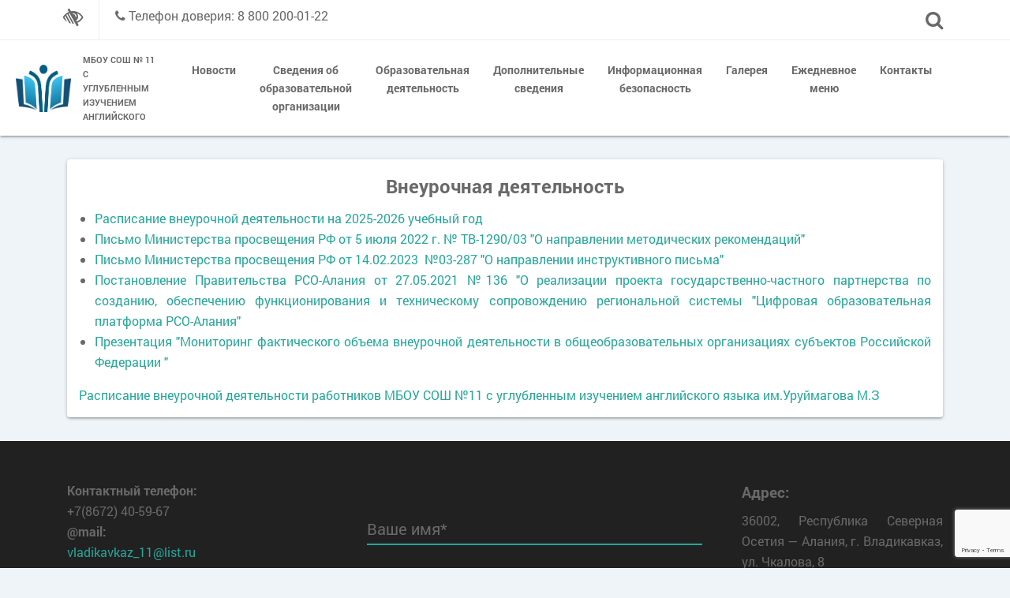

--- FILE ---
content_type: text/html; charset=UTF-8
request_url: https://s11.amsvlad.ru/school_life/vneurochnaya-deyatelnost/
body_size: 14395
content:
<!DOCTYPE html>
<!--[if lt IE 7 ]><html class="ie ie6" lang="en"> <![endif]-->
<!--[if IE 7 ]><html class="ie ie7" lang="en"> <![endif]-->
<!--[if IE 8 ]><html class="ie ie8" lang="en"> <![endif]-->
<!--[if (gte IE 9)|!(IE)]><!-->
<html xmlns="http://www.w3.org/1999/xhtml" xml:lang="ru" lang="ru">
<!--<![endif]-->

<head>

  <meta charset="utf-8">
  <!-- <base href="/"> -->

  <title>Внеурочная деятельность</title>
  <meta name="description" content="">

  <meta http-equiv="X-UA-Compatible" content="IE=edge">
  <meta name="viewport" content="width=device-width, initial-scale=1, maximum-scale=1">

  <!-- Template Basic Images Start -->
  <meta property="og:image" content="path/to/image.jpg">
  <link rel="icon" href="/bitrix/templates/modern_c1/img/favicon/favicon.ico">
  <link rel="apple-touch-icon" sizes="180x180" href="/bitrix/templates/modern_c1/img/favicon/apple-touch-icon-180x180.png">
  <!-- Template Basic Images End -->

  <!-- Custom Browsers Color Start -->
  <meta name="theme-color" content="#000">
  <!-- Custom Browsers Color End -->
  <link href="https://fonts.googleapis.com/icon?family=Material+Icons" rel="stylesheet">

  <link rel="stylesheet" href="/bitrix/templates/modern_c1/css/main.min.css">
  <meta http-equiv="Content-Type" content="text/html; charset=UTF-8" />
<script type="text/javascript" data-skip-moving="true">(function(w, d, n) {var cl = "bx-core";var ht = d.documentElement;var htc = ht ? ht.className : undefined;if (htc === undefined || htc.indexOf(cl) !== -1){return;}var ua = n.userAgent;if (/(iPad;)|(iPhone;)/i.test(ua)){cl += " bx-ios";}else if (/Windows/i.test(ua)){cl += ' bx-win';}else if (/Macintosh/i.test(ua)){cl += " bx-mac";}else if (/Linux/i.test(ua) && !/Android/i.test(ua)){cl += " bx-linux";}else if (/Android/i.test(ua)){cl += " bx-android";}cl += (/(ipad|iphone|android|mobile|touch)/i.test(ua) ? " bx-touch" : " bx-no-touch");cl += w.devicePixelRatio && w.devicePixelRatio >= 2? " bx-retina": " bx-no-retina";var ieVersion = -1;if (/AppleWebKit/.test(ua)){cl += " bx-chrome";}else if (/Opera/.test(ua)){cl += " bx-opera";}else if (/Firefox/.test(ua)){cl += " bx-firefox";}ht.className = htc ? htc + " " + cl : cl;})(window, document, navigator);</script>


<link href="/bitrix/js/ui/design-tokens/dist/ui.design-tokens.min.css?171170639923233" type="text/css"  rel="stylesheet" />
<link href="/bitrix/js/ui/fonts/opensans/ui.font.opensans.min.css?16820481932320" type="text/css"  rel="stylesheet" />
<link href="/bitrix/js/main/popup/dist/main.popup.bundle.min.css?168597380326598" type="text/css"  rel="stylesheet" />
<link href="/bitrix/cache/css/m1/modern_c1/template_606704f279c5113397b28f1d3f41885e/template_606704f279c5113397b28f1d3f41885e_v1.css?176590287236728" type="text/css"  data-template-style="true" rel="stylesheet" />







</head>

<body>
    <!-- begin mm-page -->
  <div class="mm-page">
    <div class="special-settings">
      <!-- .special-settings -->
      <div class="container-fluid special-panel-container">
        <div class="row">
          <div class="col col-xl-3 col-md-6 col-sm-12">
            <div class="aa-block aaFontsize">
              <div class="fl-l"></div>
              <a class="aaFontsize-small" data-aa-fontsize="small" href="news_detail.html" title="Уменьшенный размер шрифта">A</a>
              <a class="aaFontsize-normal a-current" href="news_detail.html" data-aa-fontsize="normal" title="Нормальный размер шрифта">A</a>
              <a class="aaFontsize-big" data-aa-fontsize="big" href="news_detail.html" title="Увеличенный размер шрифта">A</a>
            </div>
          </div>
          <div class="col col-xl-3 col-md-6 col-sm-12">
            <div class="aa-block aaColor">
              Цвет:<a class="aaColor-black a-current" data-aa-color="black" href="news_detail.html" title="Черным по белому"><span>C</span></a>
              <a class="aaColor-yellow" data-aa-color="yellow" href="news_detail.html" title="Желтым по черному"><span>C</span></a>
              <a class="aaColor-blue" data-aa-color="blue" href="news_detail.html" title="Синим по голубому"><span>C</span></a>
            </div>
          </div>
          <div class="col col-xl-3 col-md-6 col-sm-12">
            <div class="aa-block aaImage">
              Изображения<span class="aaImage-wrapper">
                <a class="aaImage-on a-current" data-aa-image="on" href="news_detail.html">Вкл.</a>
                <a class="aaImage-off" data-aa-image="off" href="news_detail.html">Выкл.</a>
              </span>
            </div>
          </div>
          <div class="col col-xl-3 col-md-6 col-sm-12">
            <span class="aa-block"><a href="/?set-aa=normal" data-aa-off>Обычная версия сайта</a></span>
          </div>
        </div>
      </div>
    </div><!-- .special-settings -->
    <!-- begin header -->
    <div class="top">
      <div class="container">
        <div class="row">
          <ul>
            <li>
              <div class="specversion">
                <span class="aa-enable aa-hide" tabindex="1" data-aa-on>
                  <span><i class="fa fa-low-vision"></i></span>
                </span>
              </div>
            </li>
            <li>
              <i class="fa fa-phone" aria-hidden="true"></i>
              <a href="tel:+000000000000">Телефон
                доверия: 8 800 200-01-22</a>
            </li>
            <li>
              	<div class="search-block fl-r">
		<div class="search-button"><i class="fa fa-search"></i></div>
		<div class="container-search">
			<div class="content">
				<div id="searchTitle">
					<form action="/search/index.php">
						<div class="search-form-block">
							<div class="search-close-button"><i class="fa fa-times"></i></div>
							<div class="ov-h">
								<input id="title-search-input" class="search-input" type="text" name="q" autocomplete="off">
							</div>
						</div>
					</form>
					<!-- <div class="search-suggestions">
					</div> -->
				</div> <!-- .col col-mb-12 -->
			</div> <!-- .content -->
		</div> <!-- .container container-search -->
	</div>
            </li>
          </ul>

        </div>
      </div>
    </div>
    <header class="header">
      <div class="container-fluid">
        <div class="row">
          <div class="col-10 col-xl-2">
            <div class="logo-wrap">
              <a class="logo" href="/"><img src="/bitrix/templates/modern_c1/img/logo.png" alt=""><span>МБОУ СОШ № 11 с углубленным изучением английского </span></a>
            </div>
          </div>
          <div class="col-1 col-xl-8">
            <div class="top-mnu">
                

<ul id="nav" class="sf-menu">


	
	
		
							<li><a href="/about/news/index.php" class="root-item">Новости</a></li>
			
		
	
	

	
	
					<li><a href="/sveden/" class="root-item">Сведения об образовательной организации</a>
				<ul>
		
	
	

	
	
		
							<li><a href="/sveden/common/">Основные сведения</a></li>
			
		
	
	

	
	
					<li><a href="/sveden/document/documents/" class="parent">Документы</a>
				<ul>
		
	
	

	
	
		
							<li><a href="/sveden/document/documents/lokalnye-akty/">Локальные акты</a></li>
			
		
	
	

	
	
		
							<li><a href="/sveden/document/documents/pravoustanavlivayushchie/">Правоустанавливающие</a></li>
			
		
	
	

	
	
		
							<li><a href="/sveden/document/documents/rezultaty-proverok/">Результаты проверок</a></li>
			
		
	
	

			</ul></li>	
	
		
							<li><a href="/sveden/education/">Образование</a></li>
			
		
	
	

	
	
		
							<li><a href="/sveden/fgos-2022.php">ФГОС 2022</a></li>
			
		
	
	

	
	
		
							<li><a href="/sveden/eduStandarts/">Образовательные стандарты</a></li>
			
		
	
	

	
	
		
							<li><a href="/sveden/struct/">Структура и органы управления образовательной организацией</a></li>
			
		
	
	

	
	
					<li><a href="/sveden/employees/" class="parent">Руководство. Педагогический состав</a>
				<ul>
		
	
	

	
	
		
							<li><a href="/sveden/employees/?SECTION_ID=3734">Руководство</a></li>
			
		
	
	

	
	
		
							<li><a href="/sveden/employees/?SECTION_ID=3735">Педагогический состав</a></li>
			
		
	
	

			</ul></li>	
	
		
							<li><a href="/sveden/budget/">Финансово-хозяйственная деятельность</a></li>
			
		
	
	

	
	
		
							<li><a href="/sveden/vacant/">Вакантные места для приёма (перевода)</a></li>
			
		
	
	

	
	
		
							<li><a href="/sveden/protivodeystvie-korruptsii.php">Противодействие коррупции</a></li>
			
		
	
	

	
	
		
							<li><a href="/sveden/paid_edu/">Платные образовательные услуги</a></li>
			
		
	
	

	
	
		
							<li><a href="/sveden/pravila-postupleniya.php">Правила поступления</a></li>
			
		
	
	

	
	
		
							<li><a href="/sveden/rezultaty-samoobsledovaniya.php">Результаты самообследования</a></li>
			
		
	
	

	
	
		
							<li><a href="/sveden/objects/">Материально-техническое обеспечение и оснащённость образовательного процесса. Доступная среда</a></li>
			
		
	
	

	
	
		
							<li><a href="/sveden/grants/">Стипендии и иные виды материальной поддержки</a></li>
			
		
	
	

	
	
		
							<li><a href="/sveden/okhrana-zdorovya-bezopasnost.php">Охрана здоровья, безопасность</a></li>
			
		
	
	

	
	
		
							<li><a href="/sveden/istoricheskaya-spravka-.php">Историческая справка </a></li>
			
		
	
	

	
	
		
							<li><a href="/sveden/sotrudnichestvo-s-vuzami.php">Сотрудничество с вузами</a></li>
			
		
	
	

	
	
		
							<li><a href="/sveden/nezavisimaya-otsenka-kachestva/index.php">Независимая оценка качества</a></li>
			
		
	
	

	
	
		
							<li><a href="http://s11.amsvlad.ru/sveden/novaya-stranitsa.php?clear_cache=Y">Организация питания</a></li>
			
		
	
	

	
	
		
							<li><a href="/sveden/mezhdunarodnoe-sotrudnichestvo/">Международное сотрудничество</a></li>
			
		
	
	

			</ul></li>	
	
					<li><a href="/obrazovatelnaya-deyatelnost/" class="root-item">Образовательная деятельность</a>
				<ul>
		
	
	

	
	
					<li><a href="/obrazovatelnaya-deyatelnost/gia/" class="parent">ГИА</a>
				<ul>
		
	
	

	
	
		
							<li><a href="/obrazovatelnaya-deyatelnost/gia/ege.php">ЕГЭ</a></li>
			
		
	
	

	
	
		
							<li><a href="/obrazovatelnaya-deyatelnost/gia/oge.php">ОГЭ</a></li>
			
		
	
	

			</ul></li>	
	
		
							<li><a href="/obrazovatelnaya-deyatelnost/rezultativnost-obucheniya.php">Результативность обучения</a></li>
			
		
	
	

	
	
		
							<li><a href="/obrazovatelnaya-deyatelnost/distantsionnoe-obuchenie/">Дистанционное обучение</a></li>
			
		
	
	

	
	
		
							<li><a href="/obrazovatelnaya-deyatelnost/profilnoe-i-predprofilnoe-obuchenie.php">Профильное и предпрофильное обучение</a></li>
			
		
	
	

	
	
		
							<li><a href="/obrazovatelnaya-deyatelnost/profminimum.php">Профминимум</a></li>
			
		
	
	

			</ul></li>	
	
					<li><a href="/school_life/" class="root-item">Дополнительные сведения</a>
				<ul>
		
	
	

	
	
					<li><a href="/school_life/vospitatelnaya-rabota/" class="parent">Воспитательная работа</a>
				<ul>
		
	
	

	
	
		
							<li><a href="/school_life/vospitatelnaya-rabota/patrioticheskoe-vospitanie.php">Патриотическое воспитание</a></li>
			
		
	
	

	
	
		
							<li><a href="/school_life/vospitatelnaya-rabota/profilaktika-pravonarusheniy.php">Профилактика правонарушений</a></li>
			
		
	
	

	
	
		
							<li><a href="/school_life/vospitatelnaya-rabota/protivodeystvie-terrorizmui-ekstrimizmu.php">Противодействие терроризму и экстремизму</a></li>
			
		
	
	

	
	
		
							<li><a href="/school_life/vospitatelnaya-rabota/profilaktika-dorozhnogo-dvizheniya.php">Профилактика дорожного движения</a></li>
			
		
	
	

	
	
		
							<li><a href="/school_life/vospitatelnaya-rabota/detskie-obshchestvennye-organizatsii.php">Детские общественные организации</a></li>
			
		
	
	

	
	
		
							<li><a href="/school_life/vospitatelnaya-rabota/yunarmiya.php">Юнармия</a></li>
			
		
	
	

	
	
		
							<li><a href="/school_life/vospitatelnaya-rabota/vazhnye-meropriyatiya.php">Важные мероприятия</a></li>
			
		
	
	

	
	
		
							<li><a href="/school_life/vospitatelnaya-rabota/rabota-s-roditelyami/">Работа с родителями</a></li>
			
		
	
	

	
	
		
							<li><a href="/school_life/vospitatelnaya-rabota/proekt-bez-sroka-davnosti.php">Проект "Без срока давности"</a></li>
			
		
	
	

			</ul></li>	
	
					<li class="item-selected"><a href="/school_life/vneurochnaya-deyatelnost/" class="parent">Внеурочная деятельность</a>
				<ul>
		
	
	

	
	
		
							<li><a href="/school_life/vneurochnaya-deyatelnost/dop-kursy-kruzhki-fakultativy.php">Доп. Курсы/ Кружки/ Факультативы</a></li>
			
		
	
	

	
	
		
							<li><a href="/school_life/vneurochnaya-deyatelnost/sportivnye-sektsii.php">Спортивные секции</a></li>
			
		
	
	

	
	
		
							<li><a href="/school_life/vneurochnaya-deyatelnost/razgovory-o-vazhnom/">Разговоры о важном</a></li>
			
		
	
	

	
	
		
							<li><a href="/school_life/vneurochnaya-deyatelnost/pushkinskaya-karta.php">Пушкинская карта</a></li>
			
		
	
	

			</ul></li>	
	
		
							<li><a href="/school_life/newspaper/">Школьная газета</a></li>
			
		
	
	

	
	
		
							<li><a href="/school_life/olimpiadnoe-dvizhenie.php">Олимпиадное движение</a></li>
			
		
	
	

	
	
		
							<li><a href="/school_life/metodicheskaya-rabota.php">Методическая работа</a></li>
			
		
	
	

	
	
		
							<li><a href="/school_life/stranitsa-psikhologa.php">Страница психолога</a></li>
			
		
	
	

	
	
		
							<li><a href="/school_life/pmpk.php">ПМПК</a></li>
			
		
	
	

	
	
		
							<li><a href="/school_life/rabota-s-roditelyami/">Работа с родителями</a></li>
			
		
	
	

	
	
		
							<li><a href="/school_life/shkolnyy-sportivnyy-klub/">Школьный спортивный клуб</a></li>
			
		
	
	

	
	
		
							<li><a href="/school_life/shkolnyy-teatr/">Школьный театр</a></li>
			
		
	
	

	
	
		
							<li><a href="/school_life/svedeniya-ob-organizatsii-otdykha-detey-i-ikh-ozdorovlenii.php">Сведения об организации отдыха детей и их оздоровлении</a></li>
			
		
	
	

			</ul></li>	
	
					<li><a href="/informatsionnaya-bezopasnost/" class="root-item">Информационная безопасность</a>
				<ul>
		
	
	

	
	
		
							<li><a href="/informatsionnaya-bezopasnost/lokalnye-normativnye-akty.php">Локальные нормативные акты</a></li>
			
		
	
	

	
	
		
							<li><a href="/informatsionnaya-bezopasnost/normativnoe-regulirovanie.php">Нормативное регулирование</a></li>
			
		
	
	

	
	
		
							<li><a href="/informatsionnaya-bezopasnost/pedagogicheskim-rabotnikam.php">Педагогическим работникам</a></li>
			
		
	
	

	
	
		
							<li><a href="/informatsionnaya-bezopasnost/obuchayushchimsya.php">Обучающимся</a></li>
			
		
	
	

	
	
		
							<li><a href="/informatsionnaya-bezopasnost/roditelyam-zakonnym-predstavitelyam-obuchayushchikhsya.php">Родителям (законным представителям) обучающихся</a></li>
			
		
	
	

	
	
		
							<li><a href="/informatsionnaya-bezopasnost/detskie-bezopasnye-sayty.php">Детские безопасные сайты</a></li>
			
		
	
	

	
	
		
							<li><a href="/informatsionnaya-bezopasnost/zapreshchennaya-ekstremistskaya-literatura.php">Запрещенная экстремистская литература</a></li>
			
		
	
	

			</ul></li>	
	
					<li><a href="/galereya/" class="root-item">Галерея</a>
				<ul>
		
	
	

	
	
		
							<li><a href="/galereya/nashi-dostizheniya.php">Наши достижения</a></li>
			
		
	
	

	
	
		
							<li><a href="/galereya/photo/">Фотогалерея</a></li>
			
		
	
	

			</ul></li>	
	
		
							<li><a href="/food/" class="root-item">Ежедневное меню</a></li>
			
		
	
	

	
	
		
							<li><a href="/contacts/" class="root-item">Контакты</a></li>
			
		
	
	


</ul>
<div class="menu-clear-left"></div>
            </div>
          </div>
          <div class="col-1 col-xl-2 d-xl-none">
            <a href="#mobile-menu" class="toggle-mnu"><span></span></a>
          </div>
        </div>
      </div>
    </header>
    <div class="progress">
      <div class="indeterminate"></div>
    </div>
    <!-- end header -->
    
        <!-- begin wrapper -->
    <div class="wrapper">
      <!-- begin banner -->
      <div class="banner">
		<span class="close_button"><i class="fa fa-times-circle"></i></span>
</div>      <!-- end banner -->

              <!-- begin work-area -->
    <div class="work-area">
      <div class="container">
        <div class="content-white">
        <h2 style="text-align: center;">Внеурочная деятельность</h2>
<div>
</div>
<div style="text-align: justify;">
	<ul style="text-align: justify;">
		<li><a href="/school_life/vneurochnaya-deyatelnost/Расписание%20внеурочной%20деятельности%20на%202025-2026%20учебный%20год.pdf">Расписание внеурочной деятельности на 2025-2026 учебный год</a> </li>
		<li><a href="https://drive.google.com/file/d/1cyMG801wChysgaNT-63GuTnIdt0ryyd0/view">Письмо Министерства просвещения РФ от 5 июля 2022 г. № ТВ-1290/03 "О направлении методических рекомендаций"</a></li>
		<li><a href="https://docs.google.com/document/d/1SfFNGDUwpzKT8IrP9CKVWaMOcmiCjqqp/edit?pli=1">Письмо Министерства просвещения РФ </a><a href="https://docs.google.com/document/d/1SfFNGDUwpzKT8IrP9CKVWaMOcmiCjqqp/edit?pli=1">от 14.02.2023&nbsp; </a><a href="https://docs.google.com/document/d/1SfFNGDUwpzKT8IrP9CKVWaMOcmiCjqqp/edit?pli=1">№03-287 "О направлении инструктивного письма"</a></li>
		<li><a href="https://drive.google.com/file/d/1REt-dGnKXHD1JQJQGQeZvXI7smGTp1ju/view">Постановление Правительства РСО-Алания от 27.05.2021 </a><a href="https://drive.google.com/file/d/1REt-dGnKXHD1JQJQGQeZvXI7smGTp1ju/view"> №136 "</a><a href="https://drive.google.com/file/d/1REt-dGnKXHD1JQJQGQeZvXI7smGTp1ju/view">О реализации проекта государственно-частного партнерства по созданию, обеспечению функционирования и техническому сопровождению региональной системы "Цифровая образовательная платформа РСО-Алания"</a></li>
		<li><a href="https://docs.google.com/presentation/d/1eqT-Kkefz9lp61N3-Bd02i5NCm6pYk98/edit?usp=drive_link&ouid=110064670889370489295&rtpof=true&sd=true">Презентация "</a><a href="https://docs.google.com/presentation/d/1eqT-Kkefz9lp61N3-Bd02i5NCm6pYk98/edit?usp=drive_link&ouid=110064670889370489295&rtpof=true&sd=true">Мониторинг фактического объема внеурочной деятельности в общеобразовательных организациях субъектов Российской Федерации </a><a href="https://docs.google.com/presentation/d/1eqT-Kkefz9lp61N3-Bd02i5NCm6pYk98/edit?usp=drive_link&ouid=110064670889370489295&rtpof=true&sd=true">"</a></li>
	</ul>
	<p>
	</p>
</div>
 <a href="/school_life/vneurochnaya-deyatelnost/Форма%20для%20внеурочной%20деятельности.pdf" style="text-align: justify;">Расписание внеурочной деятельности работников МБОУ СОШ №11 с углубленным изучением английского языка им.Уруймагова М.З</a><br>    </div>
    <!-- content-white -->
    </div>
    <!-- end container -->
    </div>
    <!-- end work-area -->
</div>
<!-- end wrapper -->
<!-- begin footer -->
<footer class="footer">
    <div class="container">
        <div class="row">
            <div class="col col-sm-4">
                <b>Контактный телефон</b><b>:</b>&nbsp; <br>
 +7(8672) 40-59-67<br>
<b>@mail:</b>&nbsp; <br>
<a href="mailto:vladikavkaz_11@list.ru">vladikavkaz_11@list.ru</a><br>            </div>
            <div class="col col-sm-5">
                <div class="mfeedback" id="mfeedback">
	<div class="mf-ok-text"></div>	<div class="mf-ok-text">
		
	</div>
	<div class="results" data-status=""></div>
	<form method="POST" class="material-design-form">
		<input type="hidden" name="sessid" id="sessid" value="adc1018525926d31df77b88275118042" />		<div class="material-design-input-group">
			<input id="full-name" type="text" name="user_name" value="" required="required">
			<label for="full-name">Ваше имя*</label>
		</div>
		<div class="material-design-input-group">
			<input id="email" type="text" name="user_email" value="" required="required"/>
			<label for="email">Ваш E-mail*</label>
		</div>
		<div class="material-design-input-group">
			<input type="textarea" name="MESSAGE" id="message_text" required="required" rows="5" cols="40"/>
			<label for="textarea">Сообщение*</label>
		</div>
		<input type="hidden" name="PARAMS_HASH" value="c8e4686ecc74b2ac4e79c0f795dc47c9">
		<input type="hidden" id="g-recaptcha-response" name="g-recaptcha-response">
		<label data-bx-user-consent="{&quot;id&quot;:87,&quot;sec&quot;:&quot;o9ei0t&quot;,&quot;autoSave&quot;:true,&quot;actionUrl&quot;:&quot;\/bitrix\/components\/bitrix\/main.userconsent.request\/ajax.php&quot;,&quot;replace&quot;:{&quot;button_caption&quot;:&quot;\u041e\u0442\u043f\u0440\u0430\u0432\u0438\u0442\u044c&quot;,&quot;fields&quot;:[&quot;Email&quot;,&quot;\u0422\u0435\u043b\u0435\u0444\u043e\u043d&quot;,&quot;\u0418\u043c\u044f&quot;,&quot;IP-\u0430\u0434\u0440\u0435\u0441&quot;]},&quot;url&quot;:null,&quot;text&quot;:&quot;\u0421\u043e\u0433\u043b\u0430\u0441\u0438\u0435 \u043f\u043e\u043b\u044c\u0437\u043e\u0432\u0430\u0442\u0435\u043b\u044f \u0441\u0430\u0439\u0442\u0430 \u043d\u0430 \u043e\u0431\u0440\u0430\u0431\u043e\u0442\u043a\u0443 \u043f\u0435\u0440\u0441\u043e\u043d\u0430\u043b\u044c\u043d\u044b\u0445 \u0434\u0430\u043d\u043d\u044b\u0445 \u003Cbr\u003E\r\n\u0424\u0417 \u00ab\u041e \u043f\u0435\u0440\u0441\u043e\u043d\u0430\u043b\u044c\u043d\u044b\u0445 \u0434\u0430\u043d\u043d\u044b\u0445\u00bb \u043e\u0442 27.07.2006 N 152-\u0424\u0417 \u0440\u0435\u0433\u043b\u0430\u043c\u0435\u043d\u0442\u0438\u0440\u0443\u0435\u0442, \u0447\u0442\u043e \u0441\u043e\u0433\u043b\u0430\u0441\u0438\u0435 \u043d\u0430 \u043e\u0431\u0440\u0430\u0431\u043e\u0442\u043a\u0443 \u043f\u0435\u0440\u0441\u043e\u043d\u0430\u043b\u044c\u043d\u044b\u0445 \u0434\u0430\u043d\u043d\u044b\u0445 \u043c\u043e\u0436\u0435\u0442 \u0431\u044b\u0442\u044c \u0434\u0430\u043d\u043e \u0433\u0440\u0430\u0436\u0434\u0430\u043d\u0438\u043d\u043e\u043c \u0438\u043b\u0438 \u0435\u0433\u043e \u043f\u0440\u0435\u0434\u0441\u0442\u0430\u0432\u0438\u0442\u0435\u043b\u0435\u043c \u0432 \u043b\u044e\u0431\u043e\u0439 \u043f\u043e\u0437\u0432\u043e\u043b\u044f\u044e\u0449\u0435\u0439 \u043f\u043e\u0434\u0442\u0432\u0435\u0440\u0434\u0438\u0442\u044c \u0444\u0430\u043a\u0442 \u0435\u0433\u043e \u043f\u043e\u043b\u0443\u0447\u0435\u043d\u0438\u044f \u0444\u043e\u0440\u043c\u0435, \u0435\u0441\u043b\u0438 \u0438\u043d\u043e\u0435 \u043d\u0435 \u0443\u0441\u0442\u0430\u043d\u043e\u0432\u043b\u0435\u043d\u043e \u0444\u0435\u0434\u0435\u0440\u0430\u043b\u044c\u043d\u044b\u043c \u0437\u0430\u043a\u043e\u043d\u043e\u043c. \u0412 \u0441\u043b\u0443\u0447\u0430\u0435, \u0435\u0441\u043b\u0438 \u043d\u0430\u043b\u0438\u0447\u0438\u0435 \u043f\u0438\u0441\u044c\u043c\u0435\u043d\u043d\u043e\u0433\u043e \u0441\u043e\u0433\u043b\u0430\u0441\u0438\u044f \u0432 \u0441\u0438\u043b\u0443 \u0437\u0430\u043a\u043e\u043d\u0430 \u043d\u0435 \u043e\u0431\u044f\u0437\u0430\u0442\u0435\u043b\u044c\u043d\u043e, \u0433\u0440\u0430\u0436\u0434\u0430\u043d\u0438\u043d \u043c\u043e\u0436\u0435\u0442 \u0432\u044b\u0440\u0430\u0437\u0438\u0442\u044c \u0441\u0432\u043e\u0435 \u0441\u043e\u0433\u043b\u0430\u0441\u0438\u0435 \u043d\u0430 \u043e\u0431\u0440\u0430\u0431\u043e\u0442\u043a\u0443 \u043f\u0435\u0440\u0441\u043e\u043d\u0430\u043b\u044c\u043d\u044b\u0445 \u0434\u0430\u043d\u043d\u044b\u0445 \u043b\u044e\u0431\u044b\u043c \u0441\u043f\u043e\u0441\u043e\u0431\u043e\u043c, \u0432 \u0447\u0430\u0441\u0442\u043d\u043e\u0441\u0442\u0438 \u043f\u0440\u043e\u0441\u0442\u0430\u0432\u043b\u0435\u043d\u0438\u0435\u043c \u043e\u0442\u043c\u0435\u0442\u043a\u0438 \u0432 \u044d\u043b\u0435\u043a\u0442\u0440\u043e\u043d\u043d\u043e\u043c \u0432\u0438\u0434\u0435. \u003Cbr\u003E\r\n\u041d\u0430\u0441\u0442\u043e\u044f\u0449\u0438\u043c \u0441\u0432\u043e\u0431\u043e\u0434\u043d\u043e, \u0441\u0432\u043e\u0435\u0439 \u0432\u043e\u043b\u0435\u0439 \u0438 \u0432 \u0441\u0432\u043e\u0435\u043c \u0438\u043d\u0442\u0435\u0440\u0435\u0441\u0435 \u044f (\u0434\u0430\u043b\u0435\u0435 \u2014 \u041f\u043e\u043b\u044c\u0437\u043e\u0432\u0430\u0442\u0435\u043b\u044c) \u0434\u0430\u044e \u0432 \u044d\u043b\u0435\u043a\u0442\u0440\u043e\u043d\u043d\u043e\u0439 \u0444\u043e\u0440\u043c\u0435 \u0441\u0432\u043e\u0435 \u0434\u043e\u0431\u0440\u043e\u0432\u043e\u043b\u044c\u043d\u043e\u0435, \u043c\u043e\u0442\u0438\u0432\u0438\u0440\u043e\u0432\u0430\u043d\u043d\u043e\u0435 \u0438 \u0438\u043d\u0444\u043e\u0440\u043c\u0438\u0440\u043e\u0432\u0430\u043d\u043d\u043e\u0435 \u0441\u043e\u0433\u043b\u0430\u0441\u0438\u0435 \u041c\u0411\u041e\u0423 \u0421\u041e\u0428 \u211615 (\u0440\u0435\u043a\u0432\u0438\u0437\u0438\u0442\u044b) (\u0434\u0430\u043b\u0435\u0435 \u2014 \u041e\u043f\u0435\u0440\u0430\u0442\u043e\u0440) \u043d\u0430 \u0430\u0432\u0442\u043e\u043c\u0430\u0442\u0438\u0437\u0438\u0440\u043e\u0432\u0430\u043d\u043d\u0443\u044e \u0438 \u043d\u0435\u0430\u0432\u0442\u043e\u043c\u0430\u0442\u0438\u0437\u0438\u0440\u043e\u0432\u0430\u043d\u043d\u0443\u044e \u043e\u0431\u0440\u0430\u0431\u043e\u0442\u043a\u0443 \u043c\u043e\u0438\u0445 \u043f\u0435\u0440\u0441\u043e\u043d\u0430\u043b\u044c\u043d\u044b\u0445 \u0434\u0430\u043d\u043d\u044b\u0445, \u0432 \u0442\u043e\u043c \u0447\u0438\u0441\u043b\u0435 \u0441 \u0438\u0441\u043f\u043e\u043b\u044c\u0437\u043e\u0432\u0430\u043d\u0438\u0435\u043c \u0441\u0430\u0439\u0442\u0430, \u043d\u0430\u0445\u043e\u0434\u044f\u0449\u0435\u0433\u043e\u0441\u044f \u043f\u043e \u0430\u0434\u0440\u0435\u0441\u0443 \u0432 \u0441\u0435\u0442\u0438 \u0418\u043d\u0442\u0435\u0440\u043d\u0435\u0442 https:\/\/s15.amsvlad.ru (\u0434\u0430\u043b\u0435\u0435 \u2014 \u0421\u0430\u0439\u0442) \u0432 \u0441\u043e\u043e\u0442\u0432\u0435\u0442\u0441\u0442\u0432\u0438\u0438 \u0441\u043e \u0441\u043b\u0435\u0434\u0443\u044e\u0449\u0438\u043c \u043f\u0435\u0440\u0435\u0447\u043d\u0435\u043c: \u003Cbr\u003E\r\n- \u0438\u043c\u044f \u003Cbr\u003E\r\n- \u0430\u0434\u0440\u0435\u0441 \u044d\u043b\u0435\u043a\u0442\u0440\u043e\u043d\u043d\u043e\u0439 \u043f\u043e\u0447\u0442\u044b \u003Cbr\u003E\r\n\u0432 \u0446\u0435\u043b\u044f\u0445 \u0440\u0430\u0441\u0441\u043c\u043e\u0442\u0440\u0435\u043d\u0438\u044f \u043e\u0431\u0440\u0430\u0449\u0435\u043d\u0438\u0439 \u043f\u043e\u043b\u044c\u0437\u043e\u0432\u0430\u0442\u0435\u043b\u0435\u0439 \u0421\u0430\u0439\u0442\u0430 \u043e \u0434\u0435\u044f\u0442\u0435\u043b\u044c\u043d\u043e\u0441\u0442\u0438 \u041c\u0411\u041e\u0423 \u0421\u041e\u0428 \u211615 \u0438 \u043f\u0440\u0435\u0434\u043e\u0441\u0442\u0430\u0432\u043b\u0435\u043d\u0438\u044f \u043e\u0442\u0432\u0435\u0442\u043e\u0432 \u043d\u0430 \u0434\u0430\u043d\u043d\u044b\u0435 \u043e\u0431\u0440\u0430\u0449\u0435\u043d\u0438\u044f. \u003Cbr\u003E\r\n\u041e\u043f\u0435\u0440\u0430\u0442\u043e\u0440 \u0432\u043f\u0440\u0430\u0432\u0435 \u043e\u0441\u0443\u0449\u0435\u0441\u0442\u0432\u043b\u044f\u0442\u044c \u043e\u0431\u0440\u0430\u0431\u043e\u0442\u043a\u0443 \u043f\u0435\u0440\u0441\u043e\u043d\u0430\u043b\u044c\u043d\u044b\u0445 \u0434\u0430\u043d\u043d\u044b\u0445 \u0441\u043b\u0435\u0434\u0443\u044e\u0449\u0438\u043c\u0438 \u0441\u043f\u043e\u0441\u043e\u0431\u0430\u043c\u0438: \u003Cbr\u003E\r\n\u0441\u0431\u043e\u0440, \u0437\u0430\u043f\u0438\u0441\u044c, \u0441\u0438\u0441\u0442\u0435\u043c\u0430\u0442\u0438\u0437\u0430\u0446\u0438\u044e, \u043d\u0430\u043a\u043e\u043f\u043b\u0435\u043d\u0438\u0435, \u0445\u0440\u0430\u043d\u0435\u043d\u0438\u0435, \u0443\u0434\u0430\u043b\u0435\u043d\u0438\u0435, \u0443\u043d\u0438\u0447\u0442\u043e\u0436\u0435\u043d\u0438\u0435 \u043f\u0435\u0440\u0441\u043e\u043d\u0430\u043b\u044c\u043d\u044b\u0445 \u0434\u0430\u043d\u043d\u044b\u0445. \u003Cbr\u003E\r\n\u041d\u0430\u0441\u0442\u043e\u044f\u0449\u0435\u0435 \u0441\u043e\u0433\u043b\u0430\u0441\u0438\u0435 \u0434\u0435\u0439\u0441\u0442\u0432\u0443\u0435\u0442 \u0434\u043e \u0434\u043d\u044f \u0435\u0433\u043e \u043e\u0442\u0437\u044b\u0432\u0430 \u041f\u043e\u043b\u044c\u0437\u043e\u0432\u0430\u0442\u0435\u043b\u0435\u043c \u0432 \u043f\u0438\u0441\u044c\u043c\u0435\u043d\u043d\u043e\u0439 \u0444\u043e\u0440\u043c\u0435. \u003Cbr\u003E\r\n\u0414\u0430\u043d\u043d\u043e\u0435 \u0441\u043e\u0433\u043b\u0430\u0441\u0438\u0435 \u043c\u043e\u0436\u0435\u0442 \u0431\u044b\u0442\u044c \u043e\u0442\u043e\u0437\u0432\u0430\u043d\u043e \u043f\u0443\u0442\u0435\u043c \u043d\u0430\u043f\u0440\u0430\u0432\u043b\u0435\u043d\u0438\u044f \u043f\u0438\u0441\u044c\u043c\u0435\u043d\u043d\u043e\u0433\u043e \u043e\u0442\u0437\u044b\u0432\u0430 \u043f\u043e \u043c\u0435\u0441\u0442\u0443 \u043d\u0430\u0445\u043e\u0436\u0434\u0435\u043d\u0438\u044f \u041e\u043f\u0435\u0440\u0430\u0442\u043e\u0440\u0430 \u043f\u043e \u043f\u043e\u0447\u0442\u0435 \u0438\u043b\u0438 \u043f\u0443\u0442\u0435\u043c \u043d\u0430\u043f\u0440\u0430\u0432\u043b\u0435\u043d\u0438\u044f \u044d\u043b\u0435\u043a\u0442\u0440\u043e\u043d\u043d\u043e\u0433\u043e \u043f\u0438\u0441\u044c\u043c\u0430 \u043d\u0430 \u0430\u0434\u0440\u0435\u0441 \u044d\u043b\u0435\u043a\u0442\u0440\u043e\u043d\u043d\u043e\u0439 \u043f\u043e\u0447\u0442\u044b vladikavkaz_15@list.ru. \u0412 \u0443\u043a\u0430\u0437\u0430\u043d\u043d\u043e\u043c \u0441\u043b\u0443\u0447\u0430\u0435 \u041e\u043f\u0435\u0440\u0430\u0442\u043e\u0440 \u043f\u0440\u0435\u043a\u0440\u0430\u0449\u0430\u0435\u0442 \u043e\u0431\u0440\u0430\u0431\u043e\u0442\u043a\u0443 \u0438 \u0443\u043d\u0438\u0447\u0442\u043e\u0436\u0430\u0435\u0442 \u043f\u0435\u0440\u0441\u043e\u043d\u0430\u043b\u044c\u043d\u044b\u0435 \u0434\u0430\u043d\u043d\u044b\u0435 \u041f\u043e\u043b\u044c\u0437\u043e\u0432\u0430\u0442\u0435\u043b\u044f \u0432 \u0441\u0440\u043e\u043a, \u043d\u0435 \u043f\u0440\u0435\u0432\u044b\u0448\u0430\u044e\u0449\u0438\u0439 30 (\u0442\u0440\u0438\u0434\u0446\u0430\u0442\u0438) \u043a\u0430\u043b\u0435\u043d\u0434\u0430\u0440\u043d\u044b\u0445 \u0434\u043d\u0435\u0439 \u0441 \u0434\u0430\u0442\u044b \u043f\u043e\u043b\u0443\u0447\u0435\u043d\u0438\u044f \u0441\u043e\u043e\u0442\u0432\u0435\u0442\u0441\u0442\u0432\u0443\u044e\u0449\u0435\u0433\u043e \u043e\u0442\u0437\u044b\u0432\u0430.&quot;}" class="main-user-consent-request">
	<input type="checkbox" value="Y" checked name="">
	<span class="main-user-consent-request-announce-link">Нажимая на кнопку, я принимаю условия соглашения.</span>
</label>
<div data-bx-template="main-user-consent-request-loader" style="display: none;">
	<div class="main-user-consent-request-popup">
		<div class="main-user-consent-request-popup-cont">
			<div data-bx-head="" class="main-user-consent-request-popup-header"></div>
			<div class="main-user-consent-request-popup-body">
				<div data-bx-loader="" class="main-user-consent-request-loader">
					<svg class="main-user-consent-request-circular" viewBox="25 25 50 50">
						<circle class="main-user-consent-request-path" cx="50" cy="50" r="20" fill="none" stroke-width="1" stroke-miterlimit="10"></circle>
					</svg>
				</div>
				<div data-bx-content="" class="main-user-consent-request-popup-content">
					<div class="main-user-consent-request-popup-textarea-block">
						<div class="main-user-consent-request-popup-text">

							Согласие пользователя сайта на обработку персональных данных
							ФЗ «О персональных данных» от 27.07.2006 N 152-ФЗ регламентирует, что согласие на обработку персональных данных может быть дано гражданином или его представителем в любой позволяющей подтвердить факт его получения форме, если иное не установлено федеральным законом. В случае, если наличие письменного согласия в силу закона не обязательно, гражданин может выразить свое согласие на обработку персональных данных любым способом, в частности проставлением отметки в электронном виде.
							Настоящим свободно, своей волей и в своем интересе я (далее — Пользователь) даю в электронной форме свое добровольное, мотивированное и информированное согласие МБОУ СОШ № 11 с углубленным изучением английского  (реквизиты) (далее — Оператор) на автоматизированную и неавтоматизированную обработку моих персональных данных, в том числе с использованием сайта, находящегося по адресу в сети Интернет https://s11.amsvlad.ru (далее — Сайт) в соответствии со следующим перечнем:
							- имя
							- адрес электронной почты
							в целях рассмотрения обращений пользователей Сайта о деятельности МБОУ СОШ № 11 с углубленным изучением английского  и предоставления ответов на данные обращения.
							Оператор вправе осуществлять обработку персональных данных следующими способами:
							сбор, запись, систематизацию, накопление, хранение, удаление, уничтожение персональных данных.
							Настоящее согласие действует до дня его отзыва Пользователем в письменной форме.
							Данное согласие может быть отозвано путем направления письменного отзыва по месту нахождения Оператора по почте или путем направления электронного письма на адрес электронной почты <a href="mailto:"></a>. В указанном случае Оператор прекращает обработку и уничтожает персональные данные Пользователя в срок, не превышающий 30 (тридцати) календарных дней с даты получения соответствующего отзыва.
						</div>
						<div data-bx-link="" style="display: none;" class="main-user-consent-request-popup-link">
							<div>Ознакомьтесь с текстом по ссылке</div>
							<div><a target="_blank"></a></div>
						</div>
					</div>
					<div class="main-user-consent-request-popup-buttons">
						<span data-bx-btn-accept="" class="main-user-consent-request-popup-button main-user-consent-request-popup-button-acc">Y</span>
						<span data-bx-btn-reject="" class="main-user-consent-request-popup-button main-user-consent-request-popup-button-rej">N</span>
					</div>
				</div>
			</div>
		</div>
	</div>
</div>		<button id="submit" class="btn"  name="submit" type="submit" value="Отправить"><i class="fa fa-paper-plane-o mr-2"></i>Отправить</button>
	</form>
</div>
            </div>
            <div class="col col-sm-3">
                <h3 style="text-align: justify;">
Адрес: </h3>
<p style="text-align: justify;">
	 36002, Республика&nbsp;Северная Осетия — Алания, г. Владикавказ, ул. Чкалова, 8<br>
</p>                
    <div class="social-networks">
                    <a href="http://vk.com" title="Наша страница вКонтакте" class="social-network"><i class="icon icon-social-vk"></i></a>
                    <a href="http://twitter.com/" title="Мы в twitter" class="social-network"><i class="icon icon-social-tw"></i></a>
                    <a href="http://www.facebook.com/" title="Наша страница на Fasebook" class="social-network"><i class="icon icon-social-fb"></i></a>
            </div>
            </div>
        </div>
    </div>
    <div class="copyright">© МБОУ СОШ № 11 с углубленным изучением английского </div>
</footer>
<!-- begin modal -->
<div id="toTop"><i class="fa fa-chevron-up"></i></div>
</div>
<!-- end mm-page -->
<script>if(!window.BX)window.BX={};if(!window.BX.message)window.BX.message=function(mess){if(typeof mess==='object'){for(let i in mess) {BX.message[i]=mess[i];} return true;}};</script>
<script>(window.BX||top.BX).message({'JS_CORE_LOADING':'Загрузка...','JS_CORE_NO_DATA':'- Нет данных -','JS_CORE_WINDOW_CLOSE':'Закрыть','JS_CORE_WINDOW_EXPAND':'Развернуть','JS_CORE_WINDOW_NARROW':'Свернуть в окно','JS_CORE_WINDOW_SAVE':'Сохранить','JS_CORE_WINDOW_CANCEL':'Отменить','JS_CORE_WINDOW_CONTINUE':'Продолжить','JS_CORE_H':'ч','JS_CORE_M':'м','JS_CORE_S':'с','JSADM_AI_HIDE_EXTRA':'Скрыть лишние','JSADM_AI_ALL_NOTIF':'Показать все','JSADM_AUTH_REQ':'Требуется авторизация!','JS_CORE_WINDOW_AUTH':'Войти','JS_CORE_IMAGE_FULL':'Полный размер'});</script><script src="/bitrix/js/main/core/core.min.js?1706593023223197"></script><script>BX.Runtime.registerExtension({'name':'main.core','namespace':'BX','loaded':true});</script>
<script>BX.setJSList(['/bitrix/js/main/core/core_ajax.js','/bitrix/js/main/core/core_promise.js','/bitrix/js/main/polyfill/promise/js/promise.js','/bitrix/js/main/loadext/loadext.js','/bitrix/js/main/loadext/extension.js','/bitrix/js/main/polyfill/promise/js/promise.js','/bitrix/js/main/polyfill/find/js/find.js','/bitrix/js/main/polyfill/includes/js/includes.js','/bitrix/js/main/polyfill/matches/js/matches.js','/bitrix/js/ui/polyfill/closest/js/closest.js','/bitrix/js/main/polyfill/fill/main.polyfill.fill.js','/bitrix/js/main/polyfill/find/js/find.js','/bitrix/js/main/polyfill/matches/js/matches.js','/bitrix/js/main/polyfill/core/dist/polyfill.bundle.js','/bitrix/js/main/core/core.js','/bitrix/js/main/polyfill/intersectionobserver/js/intersectionobserver.js','/bitrix/js/main/lazyload/dist/lazyload.bundle.js','/bitrix/js/main/polyfill/core/dist/polyfill.bundle.js','/bitrix/js/main/parambag/dist/parambag.bundle.js']);
</script>
<script>BX.Runtime.registerExtension({'name':'jquery','namespace':'window','loaded':true});</script>
<script>BX.Runtime.registerExtension({'name':'editor_custom_button_js','namespace':'window','loaded':true});</script>
<script>BX.Runtime.registerExtension({'name':'ui.design-tokens','namespace':'window','loaded':true});</script>
<script>BX.Runtime.registerExtension({'name':'ui.fonts.opensans','namespace':'window','loaded':true});</script>
<script>BX.Runtime.registerExtension({'name':'main.popup','namespace':'BX.Main','loaded':true});</script>
<script>BX.Runtime.registerExtension({'name':'popup','namespace':'window','loaded':true});</script>
<script>(window.BX||top.BX).message({'MAIN_USER_CONSENT_REQUEST_TITLE':'Согласие пользователя','MAIN_USER_CONSENT_REQUEST_BTN_ACCEPT':'Принимаю','MAIN_USER_CONSENT_REQUEST_BTN_REJECT':'Не принимаю','MAIN_USER_CONSENT_REQUEST_LOADING':'Загрузка..','MAIN_USER_CONSENT_REQUEST_ERR_TEXT_LOAD':'Не удалось загрузить текст соглашения.','MAIN_USER_CONSENT_REQUEST_URL_CONFIRM':'Ознакомьтесь с текстом по ссылке'});</script>
<script>BX.Runtime.registerExtension({'name':'main_user_consent','namespace':'window','loaded':true});</script>
<script>(window.BX||top.BX).message({'LANGUAGE_ID':'ru','FORMAT_DATE':'DD.MM.YYYY','FORMAT_DATETIME':'DD.MM.YYYY HH:MI:SS','COOKIE_PREFIX':'BITRIX_SM','SERVER_TZ_OFFSET':'10800','UTF_MODE':'Y','SITE_ID':'m1','SITE_DIR':'/','USER_ID':'','SERVER_TIME':'1769772136','USER_TZ_OFFSET':'0','USER_TZ_AUTO':'Y','bitrix_sessid':'adc1018525926d31df77b88275118042'});</script><script src="/bitrix/js/main/jquery/jquery-1.12.4.min.js?168204812497163"></script>
<script src="https://www.google.com/recaptcha/api.js?render=6LeBZKMUAAAAAMW_-bBS2puSarHy7dciXjdguTSc"></script>
<script src="/bitrix/js/main/popup/dist/main.popup.bundle.min.js?170659302165824"></script>
<script>BX.setJSList(['/bitrix/main_js/documents_button.js','/bitrix/components/bitrix/search.title/script.js','/bitrix/templates/modern_c1/components/bitrix/main.userconsent.request/consent/user_consent.js']);</script>
<script>BX.setCSSList(['/bitrix/main_js/documents_button.css','/bitrix/templates/modern_c1/components/bitrix/search.title/modern_search/style.css','/bitrix/templates/modern_c1/components/bitrix/news.list/banner/style.css','/bitrix/templates/modern_c1/components/bitrix/main.feedback/feedback/style.css','/bitrix/templates/modern_c1/components/bitrix/main.userconsent.request/consent/user_consent.css','/bitrix/templates/modern_c1/styles.css','/bitrix/templates/modern_c1/template_styles.css']);</script>


<script  src="/bitrix/cache/js/m1/modern_c1/template_3c319bff07446d493da3746db5449a38/template_3c319bff07446d493da3746db5449a38_v1.js?176590559918903"></script>
<script type="text/javascript">var _ba = _ba || []; _ba.push(["aid", "4c0b5e3786ae42ca36ca9763d3ec1530"]); _ba.push(["host", "s11.amsvlad.ru"]); (function() {var ba = document.createElement("script"); ba.type = "text/javascript"; ba.async = true;ba.src = (document.location.protocol == "https:" ? "https://" : "http://") + "bitrix.info/ba.js";var s = document.getElementsByTagName("script")[0];s.parentNode.insertBefore(ba, s);})();</script>



<script>

function JCTitleSearchModern(arParams)
{
	var _this = this;

	this.arParams = {
		'AJAX_PAGE': arParams.AJAX_PAGE,
		'CONTAINER_ID': arParams.CONTAINER_ID,
		'INPUT_ID': arParams.INPUT_ID,
		'MIN_QUERY_LEN': parseInt(arParams.MIN_QUERY_LEN)
	};
	if(arParams.WAIT_IMAGE)
		this.arParams.WAIT_IMAGE = arParams.WAIT_IMAGE;
	if(arParams.MIN_QUERY_LEN <= 0)
		arParams.MIN_QUERY_LEN = 1;

	this.cache = [];
	this.cache_key = null;

	this.startText = '';
	this.currentRow = -1;
	this.RESULT = null;
	this.CONTAINER = null;
	this.INPUT = null;
	this.WAIT = null;

	this.ShowResult = function(result)
	{
		var suggestions = document.getElementsByClassName('search-suggestions');
		suggestions[0].innerHTML = result;
	}

	this.onKeyPress = function(keyCode)
	{
		var tbl = BX.findChild(_this.RESULT, {'tag':'div','class':'search-result'}, true);
		if(!tbl)
			return false;

		var cnt = tbl.rows.length;

		switch (keyCode)
		{
			case 27: // escape key - close search div
				_this.RESULT.style.display = 'none';
				_this.currentRow = -1;
				_this.UnSelectAll();
				return true;

			case 40: // down key - navigate down on search results
				if(_this.RESULT.style.display == 'none')
					_this.RESULT.style.display = 'block';

				var first = -1;
				for(var i = 0; i < cnt; i++)
				{
					if(!BX.findChild(tbl.rows[i], {'class':'title-search-separator'}, true))
					{
						if(first == -1)
							first = i;

						if(_this.currentRow < i)
						{
							_this.currentRow = i;
							break;
						}
						else if(tbl.rows[i].className == 'title-search-selected')
						{
							tbl.rows[i].className = '';
						}
					}
				}

				if(i == cnt && _this.currentRow != i)
					_this.currentRow = first;

				tbl.rows[_this.currentRow].className = 'title-search-selected';
				return true;

			case 38: // up key - navigate up on search results
				if(_this.RESULT.style.display == 'none')
					_this.RESULT.style.display = 'block';

				var last = -1;
				for(var i = cnt-1; i >= 0; i--)
				{
					if(!BX.findChild(tbl.rows[i], {'class':'title-search-separator'}, true))
					{
						if(last == -1)
							last = i;

						if(_this.currentRow > i)
						{
							_this.currentRow = i;
							break;
						}
						else if(tbl.rows[i].className == 'title-search-selected')
						{
							tbl.rows[i].className = '';
						}
					}
				}

				if(i < 0 && _this.currentRow != i)
					_this.currentRow = last;

				tbl.rows[_this.currentRow].className = 'title-search-selected';
				return true;

			case 13: // enter key - choose current search result
				if(_this.RESULT.style.display == 'block')
				{
					for(var i = 0; i < cnt; i++)
					{
						if(_this.currentRow == i)
						{
							if(!BX.findChild(tbl.rows[i], {'class':'title-search-separator'}, true))
							{
								var a = BX.findChild(tbl.rows[i], {'tag':'a'}, true);
								if(a)
								{
									window.location = a.href;
									return true;
								}
							}
						}
					}
				}
				return false;
		}

		return false;
	}

	this.onTimeout = function()
	{
		_this.onChange(function(){
			setTimeout(_this.onTimeout, 500);
		});
	}

	this.onChange = function(callback)
	{
		if(_this.INPUT.value != _this.oldValue && _this.INPUT.value != _this.startText)
		{
			_this.oldValue = _this.INPUT.value;
			if(_this.INPUT.value.length >= _this.arParams.MIN_QUERY_LEN)
			{
				_this.cache_key = _this.arParams.INPUT_ID + '|' + _this.INPUT.value;
				if(_this.cache[_this.cache_key] == null)
				{
					if(_this.WAIT)
					{
						var pos = BX.pos(_this.INPUT);
						var height = (pos.bottom - pos.top)-2;
						_this.WAIT.style.top = (pos.top+1) + 'px';
						_this.WAIT.style.height = height + 'px';
						_this.WAIT.style.width = height + 'px';
						_this.WAIT.style.left = (pos.right - height + 2) + 'px';
						_this.WAIT.style.display = 'block';
					}

					BX.ajax.post(
						_this.arParams.AJAX_PAGE,
						{
							'ajax_call':'y',
							'INPUT_ID':_this.arParams.INPUT_ID,
							'q':_this.INPUT.value,
							'l':_this.arParams.MIN_QUERY_LEN
						},
						function(result)
						{
							_this.cache[_this.cache_key] = result;
							_this.ShowResult(result);
							_this.currentRow = -1;
							_this.EnableMouseEvents();
							if(_this.WAIT)
								_this.WAIT.style.display = 'none';
							if (!!callback)
								callback();
						}
					);
					return;
				}
				else
				{
					_this.ShowResult(_this.cache[_this.cache_key]);
					_this.currentRow = -1;
					_this.EnableMouseEvents();
				}
			}
			else
			{
				_this.RESULT.style.display = 'none';
				_this.currentRow = -1;
				_this.UnSelectAll();
			}
		}
		if (!!callback)
			callback();
	}

	this.UnSelectAll = function()
	{
		var tbl = BX.findChild(_this.RESULT, {'tag':'div','class':'search-result'}, true);
		if(tbl)
		{
			var cnt = tbl.rows.length;
			for(var i = 0; i < cnt; i++)
				tbl.rows[i].className = '';
		}
	}

	this.EnableMouseEvents = function()
	{
		var tbl = BX.findChild(_this.RESULT, {'tag':'div','class':'search-result'}, true);
		if(tbl)
		{
			var cnt = tbl.rows.length;
			for(var i = 0; i < cnt; i++)
				if(!BX.findChild(tbl.rows[i], {'class':'title-search-separator'}, true))
				{
					tbl.rows[i].id = 'row_' + i;
					tbl.rows[i].onmouseover = function (e) {
						if(_this.currentRow != this.id.substr(4))
						{
							_this.UnSelectAll();
							this.className = 'title-search-selected';
							_this.currentRow = this.id.substr(4);
						}
					};
					tbl.rows[i].onmouseout = function (e) {
						this.className = '';
						_this.currentRow = -1;
					};
				}
		}
	}

	this.onFocusLost = function(hide)
	{
		setTimeout(function(){_this.RESULT.style.display = 'none';}, 250);
	}

	this.onFocusGain = function()
	{
		if(_this.RESULT.innerHTML.length)
			_this.ShowResult();
	}

	this.onKeyDown = function(e)
	{
		if(!e)
			e = window.event;

		if (_this.RESULT.style.display == 'block')
		{
			if(_this.onKeyPress(e.keyCode))
				return BX.PreventDefault(e);
		}
	}

	this.Init = function()
	{
		this.CONTAINER = document.getElementById(this.arParams.CONTAINER_ID);
		this.RESULT = document.body.appendChild(document.createElement("DIV"));
		this.RESULT.className = 'search-suggestions';
		this.INPUT = document.getElementById(this.arParams.INPUT_ID);
		this.startText = this.oldValue = this.INPUT.value;
		BX.bind(this.INPUT, 'focus', function() {_this.onFocusGain()});
		BX.bind(this.INPUT, 'blur', function() {_this.onFocusLost()});

		if(BX.browser.IsSafari() || BX.browser.IsIE())
			this.INPUT.onkeydown = this.onKeyDown;
		else
			this.INPUT.onkeypress = this.onKeyDown;

		if(this.arParams.WAIT_IMAGE)
		{
			this.WAIT = document.body.appendChild(document.createElement("DIV"));
			this.WAIT.style.backgroundImage = "url('" + this.arParams.WAIT_IMAGE + "')";
			if(!BX.browser.IsIE())
				this.WAIT.style.backgroundRepeat = 'none';
			this.WAIT.style.display = 'none';
			this.WAIT.style.position = 'absolute';
			this.WAIT.style.zIndex = '1100';
		}

		BX.bind(this.INPUT, 'bxchange', function() {_this.onChange()});
	}

	BX.ready(function (){_this.Init(arParams)});
}

	BX.ready(function(){
		new JCTitleSearchModern({
			'AJAX_PAGE' : '/school_life/vneurochnaya-deyatelnost/',
			'CONTAINER_ID': 'searchTitle',
			'INPUT_ID': 'title-search-input',
			'MIN_QUERY_LEN': 2
		});
	});
</script>
<script  src="/bitrix/templates/modern_c1/components/bitrix/main.feedback/feedback/jquery.min.js"></script>
<script>
	grecaptcha.ready(function() {
		grecaptcha.execute('6LeBZKMUAAAAAMW_-bBS2puSarHy7dciXjdguTSc', {action: 'homepage'}).then(function(token) {
        document.getElementById("g-recaptcha-response").value=token;
      });
	});
	function checkForm(){
		var inp_user_name 	= $("input[name='user_name']").val(),
				inp_user_email 	= $("input[name='user_email']").val(),
				inp_user_consent 	= $(".main-user-consent-request input[type='checkbox']").is(':checked'),
				inp_message 		= $("#message_text").val(),
				submit 					= $("#submit"),
				email 					= false;
				$(submit).attr('disabled', 'disabled');
				if (inp_user_email.length >= 5 && inp_user_email.indexOf("@") >= 2 && inp_user_email.indexOf(".") >= 4) {
					email = true;
					$(".results")
					.attr("data-status", "")
					.text("");
				}else{
					email = false;
					if (inp_user_email.length == 0) {
						$(".results")
					.attr("data-status", "")
					.text('');
					}else{
					$(".results")
					.attr("data-status", "error")
					.text('Не корректно запоннено поле "Email"');
					}
				}
			if (inp_user_name.length >= 1 && email && inp_message.length >= 1 && inp_user_consent) { 
				$(submit).removeAttr('disabled');
				$(".results")
				.attr("data-status", "")
				.text("");
			}else{
				$(submit).attr('disabled', 'disabled');
			}
	}
$(document).ready(function(){
checkForm();
});
	$(".material-design-form").change(function(){
		checkForm();
	});
	$(".main-user-consent-request input[type='checkbox']").on('change', function(){
		checkForm();
	})
	$(".material-design-form").submit(function (e) {
		var user_name 	= $("input[name='user_name']").val(),
		user_email 		= $("input[name='user_email']").val(),
		message 			= $("#message_text").val(),
		email_to 	= 'admin@amsvlad.ru',
		captcha				= $("input[name='g-recaptcha-response']").val();
		$.ajax({
			method: "POST",
			url: "/bitrix/templates/modern_c1/components/bitrix/main.feedback/feedback/ajax.php",
			data: {user_name, user_email, message, captcha, email_to },
			success: function (res) {
				console.log(res);
			},
			error: function (data) {
				$(".results").text('Ошибка отправки, попробуйте презагрузить страницу');
			}
		}).done(function(msg){
			$(".input").val("");
			if(msg.success){
				toast(time = 5000, title = 'Обратная связь', variable = 'success', description = msg.message)
			}else{
				toast(time = 5000, title = 'Обратная связь', variable = 'warning', description = msg.message)
			}
		});
		e.preventDefault();
	});


	BX.ready(function () {

var submitBtn = BX('submit');
BX.bind(submitBtn, 'click', function(){
		BX.onCustomEvent('my-event-name', []);
});

if (!BX.UserConsent)
{
		return;
}
var control = BX.UserConsent.load(BX('mfeedback'));
if (!control)
{
		return;
}
BX.addCustomEvent(
		control,
		BX.UserConsent.events.refused,
		function (data) {
				$(".main-user-consent-request input[type='checkbox']").prop('checked', false)
				checkForm();
		}
);
BX.addCustomEvent(
		control,
		BX.UserConsent.events.save,
		function (data) {
				$(".main-user-consent-request input[type='checkbox']").prop('checked', true)
				checkForm();
		}
);

});
</script><script src="/bitrix/templates/modern_c1/js/scripts.min.js"></script>
<script src="/bitrix/templates/modern_c1/js/common.js"></script>

</body>

</html>

--- FILE ---
content_type: text/html; charset=utf-8
request_url: https://www.google.com/recaptcha/api2/anchor?ar=1&k=6LeBZKMUAAAAAMW_-bBS2puSarHy7dciXjdguTSc&co=aHR0cHM6Ly9zMTEuYW1zdmxhZC5ydTo0NDM.&hl=en&v=N67nZn4AqZkNcbeMu4prBgzg&size=invisible&anchor-ms=20000&execute-ms=30000&cb=49ohdpxypki
body_size: 48844
content:
<!DOCTYPE HTML><html dir="ltr" lang="en"><head><meta http-equiv="Content-Type" content="text/html; charset=UTF-8">
<meta http-equiv="X-UA-Compatible" content="IE=edge">
<title>reCAPTCHA</title>
<style type="text/css">
/* cyrillic-ext */
@font-face {
  font-family: 'Roboto';
  font-style: normal;
  font-weight: 400;
  font-stretch: 100%;
  src: url(//fonts.gstatic.com/s/roboto/v48/KFO7CnqEu92Fr1ME7kSn66aGLdTylUAMa3GUBHMdazTgWw.woff2) format('woff2');
  unicode-range: U+0460-052F, U+1C80-1C8A, U+20B4, U+2DE0-2DFF, U+A640-A69F, U+FE2E-FE2F;
}
/* cyrillic */
@font-face {
  font-family: 'Roboto';
  font-style: normal;
  font-weight: 400;
  font-stretch: 100%;
  src: url(//fonts.gstatic.com/s/roboto/v48/KFO7CnqEu92Fr1ME7kSn66aGLdTylUAMa3iUBHMdazTgWw.woff2) format('woff2');
  unicode-range: U+0301, U+0400-045F, U+0490-0491, U+04B0-04B1, U+2116;
}
/* greek-ext */
@font-face {
  font-family: 'Roboto';
  font-style: normal;
  font-weight: 400;
  font-stretch: 100%;
  src: url(//fonts.gstatic.com/s/roboto/v48/KFO7CnqEu92Fr1ME7kSn66aGLdTylUAMa3CUBHMdazTgWw.woff2) format('woff2');
  unicode-range: U+1F00-1FFF;
}
/* greek */
@font-face {
  font-family: 'Roboto';
  font-style: normal;
  font-weight: 400;
  font-stretch: 100%;
  src: url(//fonts.gstatic.com/s/roboto/v48/KFO7CnqEu92Fr1ME7kSn66aGLdTylUAMa3-UBHMdazTgWw.woff2) format('woff2');
  unicode-range: U+0370-0377, U+037A-037F, U+0384-038A, U+038C, U+038E-03A1, U+03A3-03FF;
}
/* math */
@font-face {
  font-family: 'Roboto';
  font-style: normal;
  font-weight: 400;
  font-stretch: 100%;
  src: url(//fonts.gstatic.com/s/roboto/v48/KFO7CnqEu92Fr1ME7kSn66aGLdTylUAMawCUBHMdazTgWw.woff2) format('woff2');
  unicode-range: U+0302-0303, U+0305, U+0307-0308, U+0310, U+0312, U+0315, U+031A, U+0326-0327, U+032C, U+032F-0330, U+0332-0333, U+0338, U+033A, U+0346, U+034D, U+0391-03A1, U+03A3-03A9, U+03B1-03C9, U+03D1, U+03D5-03D6, U+03F0-03F1, U+03F4-03F5, U+2016-2017, U+2034-2038, U+203C, U+2040, U+2043, U+2047, U+2050, U+2057, U+205F, U+2070-2071, U+2074-208E, U+2090-209C, U+20D0-20DC, U+20E1, U+20E5-20EF, U+2100-2112, U+2114-2115, U+2117-2121, U+2123-214F, U+2190, U+2192, U+2194-21AE, U+21B0-21E5, U+21F1-21F2, U+21F4-2211, U+2213-2214, U+2216-22FF, U+2308-230B, U+2310, U+2319, U+231C-2321, U+2336-237A, U+237C, U+2395, U+239B-23B7, U+23D0, U+23DC-23E1, U+2474-2475, U+25AF, U+25B3, U+25B7, U+25BD, U+25C1, U+25CA, U+25CC, U+25FB, U+266D-266F, U+27C0-27FF, U+2900-2AFF, U+2B0E-2B11, U+2B30-2B4C, U+2BFE, U+3030, U+FF5B, U+FF5D, U+1D400-1D7FF, U+1EE00-1EEFF;
}
/* symbols */
@font-face {
  font-family: 'Roboto';
  font-style: normal;
  font-weight: 400;
  font-stretch: 100%;
  src: url(//fonts.gstatic.com/s/roboto/v48/KFO7CnqEu92Fr1ME7kSn66aGLdTylUAMaxKUBHMdazTgWw.woff2) format('woff2');
  unicode-range: U+0001-000C, U+000E-001F, U+007F-009F, U+20DD-20E0, U+20E2-20E4, U+2150-218F, U+2190, U+2192, U+2194-2199, U+21AF, U+21E6-21F0, U+21F3, U+2218-2219, U+2299, U+22C4-22C6, U+2300-243F, U+2440-244A, U+2460-24FF, U+25A0-27BF, U+2800-28FF, U+2921-2922, U+2981, U+29BF, U+29EB, U+2B00-2BFF, U+4DC0-4DFF, U+FFF9-FFFB, U+10140-1018E, U+10190-1019C, U+101A0, U+101D0-101FD, U+102E0-102FB, U+10E60-10E7E, U+1D2C0-1D2D3, U+1D2E0-1D37F, U+1F000-1F0FF, U+1F100-1F1AD, U+1F1E6-1F1FF, U+1F30D-1F30F, U+1F315, U+1F31C, U+1F31E, U+1F320-1F32C, U+1F336, U+1F378, U+1F37D, U+1F382, U+1F393-1F39F, U+1F3A7-1F3A8, U+1F3AC-1F3AF, U+1F3C2, U+1F3C4-1F3C6, U+1F3CA-1F3CE, U+1F3D4-1F3E0, U+1F3ED, U+1F3F1-1F3F3, U+1F3F5-1F3F7, U+1F408, U+1F415, U+1F41F, U+1F426, U+1F43F, U+1F441-1F442, U+1F444, U+1F446-1F449, U+1F44C-1F44E, U+1F453, U+1F46A, U+1F47D, U+1F4A3, U+1F4B0, U+1F4B3, U+1F4B9, U+1F4BB, U+1F4BF, U+1F4C8-1F4CB, U+1F4D6, U+1F4DA, U+1F4DF, U+1F4E3-1F4E6, U+1F4EA-1F4ED, U+1F4F7, U+1F4F9-1F4FB, U+1F4FD-1F4FE, U+1F503, U+1F507-1F50B, U+1F50D, U+1F512-1F513, U+1F53E-1F54A, U+1F54F-1F5FA, U+1F610, U+1F650-1F67F, U+1F687, U+1F68D, U+1F691, U+1F694, U+1F698, U+1F6AD, U+1F6B2, U+1F6B9-1F6BA, U+1F6BC, U+1F6C6-1F6CF, U+1F6D3-1F6D7, U+1F6E0-1F6EA, U+1F6F0-1F6F3, U+1F6F7-1F6FC, U+1F700-1F7FF, U+1F800-1F80B, U+1F810-1F847, U+1F850-1F859, U+1F860-1F887, U+1F890-1F8AD, U+1F8B0-1F8BB, U+1F8C0-1F8C1, U+1F900-1F90B, U+1F93B, U+1F946, U+1F984, U+1F996, U+1F9E9, U+1FA00-1FA6F, U+1FA70-1FA7C, U+1FA80-1FA89, U+1FA8F-1FAC6, U+1FACE-1FADC, U+1FADF-1FAE9, U+1FAF0-1FAF8, U+1FB00-1FBFF;
}
/* vietnamese */
@font-face {
  font-family: 'Roboto';
  font-style: normal;
  font-weight: 400;
  font-stretch: 100%;
  src: url(//fonts.gstatic.com/s/roboto/v48/KFO7CnqEu92Fr1ME7kSn66aGLdTylUAMa3OUBHMdazTgWw.woff2) format('woff2');
  unicode-range: U+0102-0103, U+0110-0111, U+0128-0129, U+0168-0169, U+01A0-01A1, U+01AF-01B0, U+0300-0301, U+0303-0304, U+0308-0309, U+0323, U+0329, U+1EA0-1EF9, U+20AB;
}
/* latin-ext */
@font-face {
  font-family: 'Roboto';
  font-style: normal;
  font-weight: 400;
  font-stretch: 100%;
  src: url(//fonts.gstatic.com/s/roboto/v48/KFO7CnqEu92Fr1ME7kSn66aGLdTylUAMa3KUBHMdazTgWw.woff2) format('woff2');
  unicode-range: U+0100-02BA, U+02BD-02C5, U+02C7-02CC, U+02CE-02D7, U+02DD-02FF, U+0304, U+0308, U+0329, U+1D00-1DBF, U+1E00-1E9F, U+1EF2-1EFF, U+2020, U+20A0-20AB, U+20AD-20C0, U+2113, U+2C60-2C7F, U+A720-A7FF;
}
/* latin */
@font-face {
  font-family: 'Roboto';
  font-style: normal;
  font-weight: 400;
  font-stretch: 100%;
  src: url(//fonts.gstatic.com/s/roboto/v48/KFO7CnqEu92Fr1ME7kSn66aGLdTylUAMa3yUBHMdazQ.woff2) format('woff2');
  unicode-range: U+0000-00FF, U+0131, U+0152-0153, U+02BB-02BC, U+02C6, U+02DA, U+02DC, U+0304, U+0308, U+0329, U+2000-206F, U+20AC, U+2122, U+2191, U+2193, U+2212, U+2215, U+FEFF, U+FFFD;
}
/* cyrillic-ext */
@font-face {
  font-family: 'Roboto';
  font-style: normal;
  font-weight: 500;
  font-stretch: 100%;
  src: url(//fonts.gstatic.com/s/roboto/v48/KFO7CnqEu92Fr1ME7kSn66aGLdTylUAMa3GUBHMdazTgWw.woff2) format('woff2');
  unicode-range: U+0460-052F, U+1C80-1C8A, U+20B4, U+2DE0-2DFF, U+A640-A69F, U+FE2E-FE2F;
}
/* cyrillic */
@font-face {
  font-family: 'Roboto';
  font-style: normal;
  font-weight: 500;
  font-stretch: 100%;
  src: url(//fonts.gstatic.com/s/roboto/v48/KFO7CnqEu92Fr1ME7kSn66aGLdTylUAMa3iUBHMdazTgWw.woff2) format('woff2');
  unicode-range: U+0301, U+0400-045F, U+0490-0491, U+04B0-04B1, U+2116;
}
/* greek-ext */
@font-face {
  font-family: 'Roboto';
  font-style: normal;
  font-weight: 500;
  font-stretch: 100%;
  src: url(//fonts.gstatic.com/s/roboto/v48/KFO7CnqEu92Fr1ME7kSn66aGLdTylUAMa3CUBHMdazTgWw.woff2) format('woff2');
  unicode-range: U+1F00-1FFF;
}
/* greek */
@font-face {
  font-family: 'Roboto';
  font-style: normal;
  font-weight: 500;
  font-stretch: 100%;
  src: url(//fonts.gstatic.com/s/roboto/v48/KFO7CnqEu92Fr1ME7kSn66aGLdTylUAMa3-UBHMdazTgWw.woff2) format('woff2');
  unicode-range: U+0370-0377, U+037A-037F, U+0384-038A, U+038C, U+038E-03A1, U+03A3-03FF;
}
/* math */
@font-face {
  font-family: 'Roboto';
  font-style: normal;
  font-weight: 500;
  font-stretch: 100%;
  src: url(//fonts.gstatic.com/s/roboto/v48/KFO7CnqEu92Fr1ME7kSn66aGLdTylUAMawCUBHMdazTgWw.woff2) format('woff2');
  unicode-range: U+0302-0303, U+0305, U+0307-0308, U+0310, U+0312, U+0315, U+031A, U+0326-0327, U+032C, U+032F-0330, U+0332-0333, U+0338, U+033A, U+0346, U+034D, U+0391-03A1, U+03A3-03A9, U+03B1-03C9, U+03D1, U+03D5-03D6, U+03F0-03F1, U+03F4-03F5, U+2016-2017, U+2034-2038, U+203C, U+2040, U+2043, U+2047, U+2050, U+2057, U+205F, U+2070-2071, U+2074-208E, U+2090-209C, U+20D0-20DC, U+20E1, U+20E5-20EF, U+2100-2112, U+2114-2115, U+2117-2121, U+2123-214F, U+2190, U+2192, U+2194-21AE, U+21B0-21E5, U+21F1-21F2, U+21F4-2211, U+2213-2214, U+2216-22FF, U+2308-230B, U+2310, U+2319, U+231C-2321, U+2336-237A, U+237C, U+2395, U+239B-23B7, U+23D0, U+23DC-23E1, U+2474-2475, U+25AF, U+25B3, U+25B7, U+25BD, U+25C1, U+25CA, U+25CC, U+25FB, U+266D-266F, U+27C0-27FF, U+2900-2AFF, U+2B0E-2B11, U+2B30-2B4C, U+2BFE, U+3030, U+FF5B, U+FF5D, U+1D400-1D7FF, U+1EE00-1EEFF;
}
/* symbols */
@font-face {
  font-family: 'Roboto';
  font-style: normal;
  font-weight: 500;
  font-stretch: 100%;
  src: url(//fonts.gstatic.com/s/roboto/v48/KFO7CnqEu92Fr1ME7kSn66aGLdTylUAMaxKUBHMdazTgWw.woff2) format('woff2');
  unicode-range: U+0001-000C, U+000E-001F, U+007F-009F, U+20DD-20E0, U+20E2-20E4, U+2150-218F, U+2190, U+2192, U+2194-2199, U+21AF, U+21E6-21F0, U+21F3, U+2218-2219, U+2299, U+22C4-22C6, U+2300-243F, U+2440-244A, U+2460-24FF, U+25A0-27BF, U+2800-28FF, U+2921-2922, U+2981, U+29BF, U+29EB, U+2B00-2BFF, U+4DC0-4DFF, U+FFF9-FFFB, U+10140-1018E, U+10190-1019C, U+101A0, U+101D0-101FD, U+102E0-102FB, U+10E60-10E7E, U+1D2C0-1D2D3, U+1D2E0-1D37F, U+1F000-1F0FF, U+1F100-1F1AD, U+1F1E6-1F1FF, U+1F30D-1F30F, U+1F315, U+1F31C, U+1F31E, U+1F320-1F32C, U+1F336, U+1F378, U+1F37D, U+1F382, U+1F393-1F39F, U+1F3A7-1F3A8, U+1F3AC-1F3AF, U+1F3C2, U+1F3C4-1F3C6, U+1F3CA-1F3CE, U+1F3D4-1F3E0, U+1F3ED, U+1F3F1-1F3F3, U+1F3F5-1F3F7, U+1F408, U+1F415, U+1F41F, U+1F426, U+1F43F, U+1F441-1F442, U+1F444, U+1F446-1F449, U+1F44C-1F44E, U+1F453, U+1F46A, U+1F47D, U+1F4A3, U+1F4B0, U+1F4B3, U+1F4B9, U+1F4BB, U+1F4BF, U+1F4C8-1F4CB, U+1F4D6, U+1F4DA, U+1F4DF, U+1F4E3-1F4E6, U+1F4EA-1F4ED, U+1F4F7, U+1F4F9-1F4FB, U+1F4FD-1F4FE, U+1F503, U+1F507-1F50B, U+1F50D, U+1F512-1F513, U+1F53E-1F54A, U+1F54F-1F5FA, U+1F610, U+1F650-1F67F, U+1F687, U+1F68D, U+1F691, U+1F694, U+1F698, U+1F6AD, U+1F6B2, U+1F6B9-1F6BA, U+1F6BC, U+1F6C6-1F6CF, U+1F6D3-1F6D7, U+1F6E0-1F6EA, U+1F6F0-1F6F3, U+1F6F7-1F6FC, U+1F700-1F7FF, U+1F800-1F80B, U+1F810-1F847, U+1F850-1F859, U+1F860-1F887, U+1F890-1F8AD, U+1F8B0-1F8BB, U+1F8C0-1F8C1, U+1F900-1F90B, U+1F93B, U+1F946, U+1F984, U+1F996, U+1F9E9, U+1FA00-1FA6F, U+1FA70-1FA7C, U+1FA80-1FA89, U+1FA8F-1FAC6, U+1FACE-1FADC, U+1FADF-1FAE9, U+1FAF0-1FAF8, U+1FB00-1FBFF;
}
/* vietnamese */
@font-face {
  font-family: 'Roboto';
  font-style: normal;
  font-weight: 500;
  font-stretch: 100%;
  src: url(//fonts.gstatic.com/s/roboto/v48/KFO7CnqEu92Fr1ME7kSn66aGLdTylUAMa3OUBHMdazTgWw.woff2) format('woff2');
  unicode-range: U+0102-0103, U+0110-0111, U+0128-0129, U+0168-0169, U+01A0-01A1, U+01AF-01B0, U+0300-0301, U+0303-0304, U+0308-0309, U+0323, U+0329, U+1EA0-1EF9, U+20AB;
}
/* latin-ext */
@font-face {
  font-family: 'Roboto';
  font-style: normal;
  font-weight: 500;
  font-stretch: 100%;
  src: url(//fonts.gstatic.com/s/roboto/v48/KFO7CnqEu92Fr1ME7kSn66aGLdTylUAMa3KUBHMdazTgWw.woff2) format('woff2');
  unicode-range: U+0100-02BA, U+02BD-02C5, U+02C7-02CC, U+02CE-02D7, U+02DD-02FF, U+0304, U+0308, U+0329, U+1D00-1DBF, U+1E00-1E9F, U+1EF2-1EFF, U+2020, U+20A0-20AB, U+20AD-20C0, U+2113, U+2C60-2C7F, U+A720-A7FF;
}
/* latin */
@font-face {
  font-family: 'Roboto';
  font-style: normal;
  font-weight: 500;
  font-stretch: 100%;
  src: url(//fonts.gstatic.com/s/roboto/v48/KFO7CnqEu92Fr1ME7kSn66aGLdTylUAMa3yUBHMdazQ.woff2) format('woff2');
  unicode-range: U+0000-00FF, U+0131, U+0152-0153, U+02BB-02BC, U+02C6, U+02DA, U+02DC, U+0304, U+0308, U+0329, U+2000-206F, U+20AC, U+2122, U+2191, U+2193, U+2212, U+2215, U+FEFF, U+FFFD;
}
/* cyrillic-ext */
@font-face {
  font-family: 'Roboto';
  font-style: normal;
  font-weight: 900;
  font-stretch: 100%;
  src: url(//fonts.gstatic.com/s/roboto/v48/KFO7CnqEu92Fr1ME7kSn66aGLdTylUAMa3GUBHMdazTgWw.woff2) format('woff2');
  unicode-range: U+0460-052F, U+1C80-1C8A, U+20B4, U+2DE0-2DFF, U+A640-A69F, U+FE2E-FE2F;
}
/* cyrillic */
@font-face {
  font-family: 'Roboto';
  font-style: normal;
  font-weight: 900;
  font-stretch: 100%;
  src: url(//fonts.gstatic.com/s/roboto/v48/KFO7CnqEu92Fr1ME7kSn66aGLdTylUAMa3iUBHMdazTgWw.woff2) format('woff2');
  unicode-range: U+0301, U+0400-045F, U+0490-0491, U+04B0-04B1, U+2116;
}
/* greek-ext */
@font-face {
  font-family: 'Roboto';
  font-style: normal;
  font-weight: 900;
  font-stretch: 100%;
  src: url(//fonts.gstatic.com/s/roboto/v48/KFO7CnqEu92Fr1ME7kSn66aGLdTylUAMa3CUBHMdazTgWw.woff2) format('woff2');
  unicode-range: U+1F00-1FFF;
}
/* greek */
@font-face {
  font-family: 'Roboto';
  font-style: normal;
  font-weight: 900;
  font-stretch: 100%;
  src: url(//fonts.gstatic.com/s/roboto/v48/KFO7CnqEu92Fr1ME7kSn66aGLdTylUAMa3-UBHMdazTgWw.woff2) format('woff2');
  unicode-range: U+0370-0377, U+037A-037F, U+0384-038A, U+038C, U+038E-03A1, U+03A3-03FF;
}
/* math */
@font-face {
  font-family: 'Roboto';
  font-style: normal;
  font-weight: 900;
  font-stretch: 100%;
  src: url(//fonts.gstatic.com/s/roboto/v48/KFO7CnqEu92Fr1ME7kSn66aGLdTylUAMawCUBHMdazTgWw.woff2) format('woff2');
  unicode-range: U+0302-0303, U+0305, U+0307-0308, U+0310, U+0312, U+0315, U+031A, U+0326-0327, U+032C, U+032F-0330, U+0332-0333, U+0338, U+033A, U+0346, U+034D, U+0391-03A1, U+03A3-03A9, U+03B1-03C9, U+03D1, U+03D5-03D6, U+03F0-03F1, U+03F4-03F5, U+2016-2017, U+2034-2038, U+203C, U+2040, U+2043, U+2047, U+2050, U+2057, U+205F, U+2070-2071, U+2074-208E, U+2090-209C, U+20D0-20DC, U+20E1, U+20E5-20EF, U+2100-2112, U+2114-2115, U+2117-2121, U+2123-214F, U+2190, U+2192, U+2194-21AE, U+21B0-21E5, U+21F1-21F2, U+21F4-2211, U+2213-2214, U+2216-22FF, U+2308-230B, U+2310, U+2319, U+231C-2321, U+2336-237A, U+237C, U+2395, U+239B-23B7, U+23D0, U+23DC-23E1, U+2474-2475, U+25AF, U+25B3, U+25B7, U+25BD, U+25C1, U+25CA, U+25CC, U+25FB, U+266D-266F, U+27C0-27FF, U+2900-2AFF, U+2B0E-2B11, U+2B30-2B4C, U+2BFE, U+3030, U+FF5B, U+FF5D, U+1D400-1D7FF, U+1EE00-1EEFF;
}
/* symbols */
@font-face {
  font-family: 'Roboto';
  font-style: normal;
  font-weight: 900;
  font-stretch: 100%;
  src: url(//fonts.gstatic.com/s/roboto/v48/KFO7CnqEu92Fr1ME7kSn66aGLdTylUAMaxKUBHMdazTgWw.woff2) format('woff2');
  unicode-range: U+0001-000C, U+000E-001F, U+007F-009F, U+20DD-20E0, U+20E2-20E4, U+2150-218F, U+2190, U+2192, U+2194-2199, U+21AF, U+21E6-21F0, U+21F3, U+2218-2219, U+2299, U+22C4-22C6, U+2300-243F, U+2440-244A, U+2460-24FF, U+25A0-27BF, U+2800-28FF, U+2921-2922, U+2981, U+29BF, U+29EB, U+2B00-2BFF, U+4DC0-4DFF, U+FFF9-FFFB, U+10140-1018E, U+10190-1019C, U+101A0, U+101D0-101FD, U+102E0-102FB, U+10E60-10E7E, U+1D2C0-1D2D3, U+1D2E0-1D37F, U+1F000-1F0FF, U+1F100-1F1AD, U+1F1E6-1F1FF, U+1F30D-1F30F, U+1F315, U+1F31C, U+1F31E, U+1F320-1F32C, U+1F336, U+1F378, U+1F37D, U+1F382, U+1F393-1F39F, U+1F3A7-1F3A8, U+1F3AC-1F3AF, U+1F3C2, U+1F3C4-1F3C6, U+1F3CA-1F3CE, U+1F3D4-1F3E0, U+1F3ED, U+1F3F1-1F3F3, U+1F3F5-1F3F7, U+1F408, U+1F415, U+1F41F, U+1F426, U+1F43F, U+1F441-1F442, U+1F444, U+1F446-1F449, U+1F44C-1F44E, U+1F453, U+1F46A, U+1F47D, U+1F4A3, U+1F4B0, U+1F4B3, U+1F4B9, U+1F4BB, U+1F4BF, U+1F4C8-1F4CB, U+1F4D6, U+1F4DA, U+1F4DF, U+1F4E3-1F4E6, U+1F4EA-1F4ED, U+1F4F7, U+1F4F9-1F4FB, U+1F4FD-1F4FE, U+1F503, U+1F507-1F50B, U+1F50D, U+1F512-1F513, U+1F53E-1F54A, U+1F54F-1F5FA, U+1F610, U+1F650-1F67F, U+1F687, U+1F68D, U+1F691, U+1F694, U+1F698, U+1F6AD, U+1F6B2, U+1F6B9-1F6BA, U+1F6BC, U+1F6C6-1F6CF, U+1F6D3-1F6D7, U+1F6E0-1F6EA, U+1F6F0-1F6F3, U+1F6F7-1F6FC, U+1F700-1F7FF, U+1F800-1F80B, U+1F810-1F847, U+1F850-1F859, U+1F860-1F887, U+1F890-1F8AD, U+1F8B0-1F8BB, U+1F8C0-1F8C1, U+1F900-1F90B, U+1F93B, U+1F946, U+1F984, U+1F996, U+1F9E9, U+1FA00-1FA6F, U+1FA70-1FA7C, U+1FA80-1FA89, U+1FA8F-1FAC6, U+1FACE-1FADC, U+1FADF-1FAE9, U+1FAF0-1FAF8, U+1FB00-1FBFF;
}
/* vietnamese */
@font-face {
  font-family: 'Roboto';
  font-style: normal;
  font-weight: 900;
  font-stretch: 100%;
  src: url(//fonts.gstatic.com/s/roboto/v48/KFO7CnqEu92Fr1ME7kSn66aGLdTylUAMa3OUBHMdazTgWw.woff2) format('woff2');
  unicode-range: U+0102-0103, U+0110-0111, U+0128-0129, U+0168-0169, U+01A0-01A1, U+01AF-01B0, U+0300-0301, U+0303-0304, U+0308-0309, U+0323, U+0329, U+1EA0-1EF9, U+20AB;
}
/* latin-ext */
@font-face {
  font-family: 'Roboto';
  font-style: normal;
  font-weight: 900;
  font-stretch: 100%;
  src: url(//fonts.gstatic.com/s/roboto/v48/KFO7CnqEu92Fr1ME7kSn66aGLdTylUAMa3KUBHMdazTgWw.woff2) format('woff2');
  unicode-range: U+0100-02BA, U+02BD-02C5, U+02C7-02CC, U+02CE-02D7, U+02DD-02FF, U+0304, U+0308, U+0329, U+1D00-1DBF, U+1E00-1E9F, U+1EF2-1EFF, U+2020, U+20A0-20AB, U+20AD-20C0, U+2113, U+2C60-2C7F, U+A720-A7FF;
}
/* latin */
@font-face {
  font-family: 'Roboto';
  font-style: normal;
  font-weight: 900;
  font-stretch: 100%;
  src: url(//fonts.gstatic.com/s/roboto/v48/KFO7CnqEu92Fr1ME7kSn66aGLdTylUAMa3yUBHMdazQ.woff2) format('woff2');
  unicode-range: U+0000-00FF, U+0131, U+0152-0153, U+02BB-02BC, U+02C6, U+02DA, U+02DC, U+0304, U+0308, U+0329, U+2000-206F, U+20AC, U+2122, U+2191, U+2193, U+2212, U+2215, U+FEFF, U+FFFD;
}

</style>
<link rel="stylesheet" type="text/css" href="https://www.gstatic.com/recaptcha/releases/N67nZn4AqZkNcbeMu4prBgzg/styles__ltr.css">
<script nonce="bTqXZR2H7mkU1HhtfYnzZg" type="text/javascript">window['__recaptcha_api'] = 'https://www.google.com/recaptcha/api2/';</script>
<script type="text/javascript" src="https://www.gstatic.com/recaptcha/releases/N67nZn4AqZkNcbeMu4prBgzg/recaptcha__en.js" nonce="bTqXZR2H7mkU1HhtfYnzZg">
      
    </script></head>
<body><div id="rc-anchor-alert" class="rc-anchor-alert"></div>
<input type="hidden" id="recaptcha-token" value="[base64]">
<script type="text/javascript" nonce="bTqXZR2H7mkU1HhtfYnzZg">
      recaptcha.anchor.Main.init("[\x22ainput\x22,[\x22bgdata\x22,\x22\x22,\[base64]/[base64]/[base64]/[base64]/[base64]/UltsKytdPUU6KEU8MjA0OD9SW2wrK109RT4+NnwxOTI6KChFJjY0NTEyKT09NTUyOTYmJk0rMTxjLmxlbmd0aCYmKGMuY2hhckNvZGVBdChNKzEpJjY0NTEyKT09NTYzMjA/[base64]/[base64]/[base64]/[base64]/[base64]/[base64]/[base64]\x22,\[base64]\\u003d\\u003d\x22,\x22w4HDlcOQw4tQHBfCqT/DsSNtw4wZSm7CoEbCo8K1w65uGFYcw43CrcKnw7vCvsKeHi88w5oFwr5lHzF0dcKYWD7Ds8O1w7/Cs8KowoLDgsO4wo7CpTvCt8OWCiLCmyIJFkFHwr/DhcOQCMKYCMKgBX/DoMK2w7sRSMKAHnt7cMKMUcK3bQDCmWDDi8OTwpXDjcO5Q8OEwo7DuMKew67Dl3ENw6INw5s6I349VhpJwp7DoWDCkE/ChBLDrAjDhXnDvBTDo8OOw5IjBVbCkUljGMO2wqkjwpLDucKJwpYhw6svJ8OcMcKwwrpZCsKiwqrCp8K5w6Vbw4F6w788woZBJcObwoJEHTXCs1c+w4rDtAzCv8OxwpU6LnHCvDZ6wp96wrMgKMORYMOcwq87w5Z2w5tKwo5Gf1LDpBXCrz/DrGJGw5HDucKIacOGw53DkMKBwqLDvsKrwpLDtcK4w4XDi8OYHUpAa0ZJwprCjhpdTMKdMMOYLMKDwpEqwozDvSxCwr8Swo1bwrpwaVEBw4gCc3YvFMKoH8OkMmc9w7/DpMOFw6DDth4yYsOQUgPCrsOEHcKkXk3CrsOQwq4MNMOOTcKww7ILbcOOf8KIw5Uuw59+wrDDjcOowqbChSnDucKUw4NsKsKVBMKdacKYTXnDlcO+ThVAUiMZw4FWwp3DhcOywqQ2w57CnxUAw6rCscOvwpjDl8OSwoXCicKwMcK+PsKoR20+TMOROsKgEMKsw7A/wrBzQyE1f8K/w7wtfcONw7DDocOcw58pIjvCgMOLEMOjwpzDmnnDlDwywo80wpxUwqoxD8OMXcKyw4w6Xm/DkmfCu3rCl8O0Szdvcy8Tw4jDhV1qJMK5woBUwoAJwo/Dnn/DvcOsI8KOfcKVK8O7wos9wogLXnsWCFRlwpEaw74Bw7MIUAHDgcKMW8O5w5h4wovCicK1w5PCpHxEwofCucKjKMKbwo/CvcK/AHXCi1DDucKawqHDvsKnY8OLERzCpcK9wo7DuBLChcO/[base64]/bkMgw57DkMOZCwDCgMKyME7CkcKHUwnDqhjDgX/DuyrCosKqw6Qgw7rCnVVNbm/Dr8O4YsKvwoxeak/Ct8KQCjciwoE6KQcwCkkDw73CosOswrhtwpjClcOyNcObDMKcKDPDn8K+IsOdF8Osw7pgVh/CgcO7FMOxGMKowqJEMil2wpLDmEkjHsOowrDDmMK7wpRvw6XCpyR+DQ5NMsKoBcKjwr06wrlKT8KNRFZ0wqrCvFDDiFbCjMKGw4XCr8KdwpInw5JIBsO5w5/[base64]/DkAPDhsKSa27CslrCqsKoZ8OhwoTClMOuw5lWw4TClTIjN0jCmMKpwonDgT3DmsKZwpAcKcO+E8OPR8Ktw6VFw6jDpE7DsHzCkH3DmTXDgQ/DtMOBwrV8w6nCpcO0wox/woJhwp0dwrMnw5fCl8KBWRXDozDDhDzCsMOHUsO/b8KwJsOiTcO7LsKKBDYlXTXCpMKiH8O+woYnCzY2K8OUwqBsDcOSN8OgSsK3wrnDocOcwqkCXcKRKSrCpRfDuU/CsCTCklVjwqQSa10sa8KMworDh2LDlgcpw5LClmzCpcKxT8KDw7B8wqfDi8OCwoQTwpzDicKZwpZtwos1woDDtMKDw7HClWTChDbCr8ObLgrCisKSV8OMwo3DpAvDlMKWw7AOVMKcw5lKC8OlW8O4w5QwPMOTw4/Du8OpBy/CkG3CokNpw7JTCW8xdkfDnXzDoMOGFS8Sw4QSwqIuw5fCv8K0w4sMHcKGw6t/wr0YwrLCjA7Di3TCqMKyw5fCrAzCrsObw43ClRfCo8KwUcKaPV3DhmvCpQTDs8KIcQd1wpXDvcKpw7NKelBGwpHDrGnCgcKMejjCo8OLw63CtsKcwpDCiMKrwqk0wofCvWHChC/Cs27DjsKgMxzDk8KjAcOQEMOeERNFw4bCjAfDvBIBw47CrsKiwpl3HcO+JX9PX8Ovw4B0wqbDhcKKHMOWIg9zwo3CqHvDvFhrMh/DrcKbwrVDw64PwoHCrGzDqsOXPsOJw70EFMKhX8Kyw5jDojIOJsKZXWHCuzXDrXUSbMOsw7TDlE0zeMKywopiDsO0aDjCsMKkPMKBc8OIPg7Cm8OTFMOKCnsjRmTDsMKDCcKgwr9PC1BQw4MrSMKHw4rDj8OQGsKowoR/RXPDgkbCvVV7FcKIBMO7w7DDhCbDgMKLF8OzJnfCkcOML3s4Xi/[base64]/CWI3BcOAw6rDuh7CmUVefQbDgMOSUsO3wpzDqMO/w4TCiMKJw6zClyZkwq1zKcKMYMOxw7LCrWYowoEiQ8KkMMOcw57Dh8OQw54BaMOUw5MZIMO9dlYHwpbCpsO8wo/DkQYmZEhmY8KSwoLDjhR3w5E5b8OEwotuZsKvw5fDs0Rxwpg5wopuw50mwr/DsxzCl8KqW1jCh0XDlcKCNB/[base64]/[base64]/Ck8OtPmbDtsKaV8K2wrkOwoUHY8O7wo7DpMK3HcOBNjDDssKmWD9eSVbCuWAdw6wUwpfDlMKYfMKtTMKwwrV4w6IWQHofGATDj8OpwobCqMKBS0dtJsO+NAQ0w6taHiR/[base64]/[base64]/Cm8O3J8OwA2HDtGhgwrXDqsOLZ8OXwqbCvsORw7nCqAs1w6fDlBpOw6dBwplLwqrCp8OrAE/[base64]/wojCssKiVzppG2YEXMOIecKtESfCkjAJSsKiAMOtRmEaw4PCosKZb8O/wphZLmDDol9RSmjDisOXw6jDgxnCvQTDoxzClsO9DhgoUcKPawRuwo8fwpzCvsO8NsKSNcKmPBBRwrDChloIM8KNw4HCksKfC8Kcw5HDicKLQH0dA8O9HMOAw7bCt1/Dp8KUWk3CnMOlcyfDqsOZaC8uwrxrwp87woTCvG3Dt8Oyw78zdsOvMcOtKsOVbMOtX8OySsKQJcKWw7I6wqI2woAewqpWesKsYGHCksKbbTQWfxsWLsOmT8KEQsKnwr1gYErDpy/[base64]/[base64]/[base64]/[base64]/DkF/DvAHCnlA4OGx/CQjDuMKpEhYjw5bCtX3CmzvCrsO8wp7CisKxaxPDjxDCpCMyaTHDvAHCqTbDpsK1D0rDisO3w7/CpGUow6lDw4nDkQ3CscKNQcOxw57Dt8K5wrjDr088w73CohAtw5LCjsKFw5fCkkNNw6DCnmHCp8OoccKGw4XDo0cxwokmfnTCusOdwpAewrs9aTRjwrfDinx/[base64]/CpRbDhcOaw7fCmSppwpI3aH49wpU7wrFUw73Cj1/CmVtlw44dB03Cu8KZw4vCtcKlLmx3SMK5MyAswqhSScKsBMO7WMKkwqIlw6vDkcKfwopSw6BtYcKlw4fCuXfDiChiw6fCp8OcPsKPwotFI33CrhfClMKrPMOje8KcdQnDpG8YH8K8w6XCh8OrwooQw5/CucKiecKIPWxTB8KgG3VgSnjChsKMw7AwwqDDlBjCqsKyecKKwoI+ZsK/wpXCiMKYHnTDjn3CisOhMMOsw6XDsR/CondVGcKKKMOIwqrDiR7DssKhwqvCmMOXwq0GDhnCiMOmETI/ecKJw6gxwqI9wqvDpAhGwqEswozCogo/[base64]/[base64]/QMOnKjbCocOvw6fDrMK+w6XDo8OzD8KObMOCXMOkFcOtwqZSwr3CvgjCuDpuJXTCv8KRRE/DujUpWGHDlXwLwpJPCcKhSX3CqCR5wpoMwqLCpjzDvsOgw6skw4wEw7Y4Um/Dn8OLwo1HfFtBwq3Dsj3CvcOKc8OJJMO4w4HChVRiRFBZWifCq33Dvz/CrG/DkksvTy8/dsKtAD/CiE3Cl27DssK7w7zDs8OYBMKkw6YQN8OHMMKEwq7ChGHCq0hAOsKewpYrG2dpaXgqFMOfX0LDhcOkw7UYw5hfwp1rBj/CmC3Cj8OEw4PClXURw4vCp1N6w4fCj0TDiAsAADnDisK+w43Cs8KnwrlHw7DDkQjCqMOkw7PChFjCggbCjcOgfgxKBMOVwosAwqrDhkF4w5xXwrVFKMOFw7c4aiDChsKiwpBnwrwja8OqOcKWwqQXwpI3w40Hw4zCkwvDs8OWb3/DvjhNw5vDksOYw5JpCT3CksKhw6RqwphgQDnCkTJ3w4DCtUQAwqo6w43CsBfDvMKLfhl8wqo0wrsXQsOyw5dHw7jDjcKpEj8tdGIsWCscJy3DpcKRBTtxw6/[base64]/ChnbDusO0UsKNQcOfHRolwoQ5MFEtwo4zwq/Cr8OlwoA3YwXDo8O7wrvCqEXDj8OBwrRWIsOUwoJ2Q8OgZDzCuyV+wrc/YgbDvSzCtTnCs8K3H8K/[base64]/Dv37DoMOnwpItwqF0CSd3wr/CsjF/REdkP8Otwp3DiE3Ck8OKH8KcExQvJCPCvF7Ds8Okw67Cqm7CgMOuSMO1w792w5bDt8Oww5R1D8OdF8O4wrfCgnBfE0bDnSDCpi3Dr8KZJcOUPwR6w60sCw3Cm8KJMMODw4wBw7wcwqkVwrzDiMKCwr3DsHsZOHHDlMONwrTDp8OKw7nDjy9gwqNuw5/DtlrCnMOcccK5wrjDgMKCAcOXUHo1U8OSwo/ClCvDpMObSMKgw7xVwqoXwpPDiMOhw63DnlDCgMKWKMKrwqnDkMKvacKRw4oDw441w6pDOMKqwoJqwpEoTVXCrWDDvMOeSMObw4fDr0rDow9XcGjDg8Ojw7XDh8O+w7rCnMONwq/DvRDCim0Awopow6HDssKzwp/DmcOEwozChS/DssOGNXJJbDd8wrfDpCnDosKZXsObAsOOw7LCnsO3FMKOw5rCuXXCmcKCVcOsLR3DpVMdwq13wrBXcsOAwqvCkSkjwoNxFjNswoHDi2/DlMKSecOqw6PDtxclUD7DpzNKd2rDg1ZywqMHbcObwrVIYsKBwrcXwpoWIMKQDMKDw4DDvsKswrQDEVfDgBvCv2g/Y3AQw6wywqbChsK1w7s9a8O9w5HClCfCmivDplPCmsKrwqNIw5XDosOjV8OFdcKxwp8kwro9PUzDjsKnwrHCkMOWTE/Dj8Kdwp3Drxouw6kqw5Ujw65REFUTw4bDh8ORSiJjwpxGey1HJ8KNdMOuwqYWe2vDmsOsYVrClE0QFsOXJEfCrMO4McKZVhtYaFDDkMKFWmZuw5bCowbCusOCOiPDhcK7ETRIw6Newo0zwqgJw7tDdsOoM2/[base64]/JFrCu2rDsidrw7NBw70/w5DDpHppwoANScO/[base64]/CuAfDl8OWBWNBbHPDvGojwqNiw6UPw4fCo1tPLMKmZsOIDcOwwpI5QsOuwonCqMKCCyPDicOhw4cjLcKRWElEwo9hX8OPRgsEcVkxwr17diZgdcOpFMOzEsOfw5DDn8Onwqk7w6UrT8K3wrU9QH4kwrXDrmgGN8O/V0IswpjCpMKQwrl4wovCi8KoXsKnw7PDnBzDlMK6LsOCw5/Dsm7CjRHCqcOHwrsywp7DqkLDtMOwFMOrQTrDpMOfXsK8dsOqwoIVw6Rhwq5bfGLDvG7ConnCm8OVA0VDMAvCjnU0wpsoTC7CgcKdOzIPBMKqw4lLw5DDiGTDqsK9wrYpw4HCk8Krw4tSJMOxwrdNw4nDkcOLdGrCszrDg8OtwrNEXwnCmcO7Cg/Dm8KYc8KNfj5gXcKIwrfDncKUH2jDj8O3wrcofkXDqMObCSXCtMKcCwfDoMOGwpVlwoDDqUvDmTF9w64/E8OrwoNAw659J8O+c21VYmoZU8OZSmYcd8O2w7MSXTzDlG/CuhImeyMCwrbCgsKcSMK5w51HG8KtwooGdgrCu0DCuXZyw6h0wrvCmQ7CmsOnw53DtFzCg2DCqmhHCMK0WsKAwqUcXHnDksKmHcKCwr3CrkwMw6HDm8OqZyNJw4cRecKIwoJYw7bDo3nDoE3Djy/Dsz4DwodhJzzCgVHDrsKNw6lxcTTDo8K+YxkDw6PCgcKJw57DlUhObcObwpdQw6AEEMOIL8OMWMKXwppXGsOHAMOoa8OCwoPChsKzbQ8AVjtwICd/wr1Awp7Di8KxIcO0agvDvsK7SmoZaMO0KsOTw7/CqMK2TjBNw7jClinDr2PCv8OowrDCqit7w4d+MD7Cqn7DnMKWwo9RFQEXDCbDg1bCgwTDnMKLc8OywpvCjyoqwoHCicKdE8KJFcOtwrphGMOsF248MMO7wpBHdBJ7I8Kmw7gMFn9Cw4vDmkgWw6jDn8KiMcOTYFDDtSE9akbDqj5CYcONdMK/[base64]/[base64]/[base64]/w4XDsx/Cp8KlKsKmw6YgInItbAdTwpFOVB3DjMOJDcOqd8KeQsK3wqvCgcOkQFJNODTCjMO1VVbCqn7DrQ41wrxrFsOPwod7w4HCqlhFw67DocOEwooFIsOQwqnCk1DDssKPw5NiPzQswpDChcK9wr3CnnwPc2YON2bDtMKwwpXChsKhwq52w5wDw7zCtsO/w41uMEnCiE/Dm0AMDHfDl8O7J8K6ExFHw6fCkBVhei7DpcKnwpc5PMOuQVIiDh1ww69qwqzCmsKVw6/DshtQw5XDsMOCw5nCkRcoQjZ2wrTDhTNSwqIDTcKYXMO2fQR5w6HDmcODUQVlVgfCosOVSA/CssKbTjBtJz4vw5lCMVvDqMKYUMK1wqBlwoTCg8KGeWDCjU1BKgJ+I8O8w6LDvxzCmsOJw4cld1Z2w4VDG8KVSMObw5NnXHIrbsOFwoh8AWleHArDsTPDg8ONf8Osw7sbw7BKYMOdw75oDsOlwoc5Gh/Di8KZfcOWw5/[base64]/CmcOcw5zCv8OFVMOuTy/DiGDCusOIR8OuwpwmTg51HHbDowcfK3jChSJ9w5g8Ug4KJ8KAwpHDqMO9wrHCvXPDkX3Chl4gQsOJc8KdwoZPNzvChFN8wpdfwqrClxNCwo/CiyjDt1wPVDzDqQPDljt4w7goY8KsO8KDIl/DpMOPwrTCtcK5wo3DocO5BsKzWMO5woJFwpLDhMKAwpMewrzDtMKuMXrCtzUZwpXDtQ7CujDCgcKIwrEjw7bClEHCvD5sBcOEw7bCnsOcPAHCg8OYwrtOw6/CiSXCj8O3c8OpwprDqsKZwp0zOsO2P8OKw5vCtCXCpMOewrvCvB/DjwdRZMO6YcOPX8K3w7ASwpfDkBEzPsOIw4/ChX0AHcKTwozDi8OhecK4wpjChMKZw4VsamlmwrEHCMKUw5vDvQdsw6vDkU/[base64]/CjXROa2twcQpPwo3CpcO1JsKKVh4HdsOJwqzClMOSw6vCs8Oewo0KPCnDkh8Yw58UZMOMwpTCnFTDvcKewr1QwpXCjsKrSCLCu8K2wrPDvUwOKUHCs8OJwr1/OENDV8Oxw4rCtsOvHGIvwpPCscOgw7rClMK0woc9KMOzfMOWw7svw67CokRRUipDMMOJZ3XCl8O7bEJfw43CisKnw70NBzXCsnvCisOVEsK7YhfCrkpGw44ITFrDjsOQA8OOAU4kQ8K8OHMXwoIww5zCkcKEQk/CoXQewrjCscOBwpZYwq7DtMO9w7rDqFXCpH56wrrCpcKlwps7HTp+w4VAwpsmw6XCnCtQSQHDih7Dm2stLRIOd8Kpa2xSwp5ucVp7QwbCjVYLwovCncKXw6YSCQjDmEk4wpAdw53CsyVnXMKbcixFwrJ2EcOsw5Eww6/Csl0DwozDusOFIDDDmR/[base64]/csOvCwBQS8KOCMKpw6LChsOLw7hCeETCoMObwpFBdcKWw7HDmXLDlUBZwq8rw44Lw6zCjRRjw7HDq3rDvcOhWE8ibmoTw4/Dv0QWw74eOj4fXid1wrdowqDCt0fDnXvClm8iw4dywqgcw6lyb8KIcEzCl1jCiMK6wr5MSVFyw73DsxNvUcO2LcKnJcO3Nn0tLMOtHgBMwqELwqgeZcK+wofCn8K/WMO/w7bDmT50OgzCmHfDv8K5TU/DusO4eQpmIsOvwrkuNmzDll/[base64]/w7VUw5XDrMOYU0vDmMKlw4nDth7DssO0wozDpMKFXMKNw7nDkX4ZJcOXw4pfP3pLwq7ClCPCvQcYEBDCsEbDoVBgHMKYFB86wq4zw59NwoTDhTfDmwzCmcOsQ21ST8OAQzfDgE4LYnUawo/DtMOKDRZ5bcKsHMK1w7YywrXDnMKHw4sRHHAQfE9tEsKXW8KVZMKYJTHDtAfDgy3CrwBgFj18woFAFFLDkm8qKMKzw7QDQsK8w6prw6hiw6fCmsOkwo/Dl37ClFTDtT5dw5RewoPDpcOww6XCtBMXwoPDkRPCvcKsw7Biw5vCmV/[base64]/[base64]/Ch8K2MsO6wpLDgcOOaSXCjsO1w6TDhsKwwrB3IMO2wpLCsTLDuHnCicKHw6DCm3HCtFcIIh5Lw58xB8OXDsKYw6lSw6ANwpfDmsKEw6I0wrLDv0MAw7wsccKxBxfDizhGw4hZwrdNZTLDii8YwoQ/YMKTwosqMsO1w6UIwrt7ccKEG1IHP8ObMMKieUgCw4VTQl/Dt8O/[base64]/w7JbwqNbJjBOwp3CrsK2MDN+wq0Cwohcw5DDgWTCvlXDisOfXT7CvDjCi8OCcMO/wpAiWcO2XyPDqsODw5TDvkjCqXDDg2tNwpfCnWnCtcOSOsOwegFNJ2vCjMKtwqxKw6RCw6oVw7fCp8KFKMOxKsKOwrB0fg9ZTMOjT24wwr4EHBMBwqw/wpdAFywfDTxxwrXCpgvDmTLDi8KfwrIiw6HCowPCgMONEX7DnWJbwqHCrhdOTRbCnCZnw6bCqV0ZwoXClcORw43DsSPCnDHDgVAOYhYYw4bCqHw3woPCncOtwqrDvF0swo8xDRfCqxhHwp/DncK1NDXCjcOiSQHCqwLCsMOqw5jCh8KtworDkcO7UXLCpMO3OjcILMKFwpLDtRU+Z1wjR8KKIcK6QFnCpmnCtsONXwLCmsKLEcOBeMKuwpZ4BMOnSMKYEGZqPsKEwpVnZmLDvsO6ccOkG8O8XW/DksOrw5rCtMKDF3jDqjRPw6MBw5bDssKrw4NQwqBQw6nCjcOlwrE0w6IEw4sdw4nCqMKGwojDmwvCjcOgKS7Do2LCpyfDqjrClsOlF8OiF8O9w4nCtsK+OxbCrMO/w4M4aj/CusO4YMOXd8Oca8KuZU/CkTjDsyzDmxQ/CEMaenIAw7Efw53CgCjDtcKOSnEKFCHDlcKaw5stw796UwHCgMOdw4fDmMO+w5nCgjbDhMOxw6Yhw77DjMOyw6RAIw/DqMKuUMK+E8KiY8K7PsOlMcK7LzVhT0fCvn3CoMKyR07CjMO6w77CmsO1w5HCgTHCmwg+w5vCsnMpDy/DnXAYw7HCvUTDuz4dWCrDlRx3KcKiw6AlDA/CvsK6DsOawpvCqMK+wrbDrcOgwqgSw5prwofCijUNHkQ2OcKnwrdKwpFrwrEtwqLCm8OFA8OAB8OJSxhCfXcQwppxB8KJPMOgfMOZw7crw7xqw5HCkg4RcsOCw7/[base64]/DgsKfb8OUYMKcwrkhKWAOwoc3w63CtMOMwpMBw7JoJTQZORXDscOzYMKAwrjDqsKPwqEKwpURN8OIAF/[base64]/[base64]/wpNfw68lH8OTw6/[base64]/CiGbCpcOPLhjCo8OjdFLDt8KnLcKNUMK5Q8ORwrTDuRjDmsOBwogSKsKAesKBNFxIUsK9w53CqsKQw7Idwp/DlWbChcKDEBjDn8KSVXZOwq/Dt8Kswooawr7CnBDCjsOyw5tcwpfCkcKMK8KVw7MGfBEPEyjDi8KGGsKOwqvCh3fDgMKMwq7CnMKlw7LDqXQnBhDCrQjCsFU3Ak5jw7EobsKxPHtzw5fCiDnDq1vChcKWG8KWw6JjAsObwpTDo33CviVdw6/[base64]/DhCszw69aU8OIw6bDucKLe8O5wohVw7DCthsHPzYTLlI7IHPDvMOSwpRxXHfDmcOpPRnChkQYwq/DisKiwrHDksO2aCF6YC1+KlwWSgvDhcOmMFc0w4/CjlbDrcOeGVZvw7gxw491wp3Cp8Kjw6N5RAdJLcOFPhs9w5MeTsKIIQDClcOVw7BiwoPDkMOjQ8K7wrHCl2zCrVxLwpPDmcKNw4TDtknDm8O+wp/CgcOWB8KjZ8KqbsKAwp/[base64]/[base64]/CtcKJL8O7w4rCjVEpw6ADbjxmw5jCscOAwrATw7/Dmxgsw4bDgAJiYcO4UcOYw5nCtGlkwoLDsi5VKgbCviJJwo5Gw5vDhCw6wq0oOhbCiMKgwofCu2/Dh8OAwqsedMKzccK8bhM+w5XCvSzCt8K5ZTBVQRQ0YX3Cvgg9Y10vw6ZnVBwJXcKZwrIow5LCjcORw57DqsKKACwzwq3Cn8OcG3U8w4zDlXEXbcOTFXt7XQ3Dt8OJwqnClsOfS8OxAE06wp5NWQfCnsOLeX3CoMOYI8KobUDCssK2MTEgPMO3Qk/Co8KOSsKRwqDCoABIwovCgm55PMKjFsO+WB0Dwp7DkBhxw5wqMBAYHnZdFsKhYUgxw6gLw6TCrhUzXwvCvQzCj8K7ekMWw6VZwpFRKcOGLkh9w7/DlMKsw64tw6XDk3DDo8OgHRNmTnAXwok2GMKhwrnDjA0zwqPCrTIpaDXDjcO/[base64]/DlD16wrHCpxzDvEvCn0vDgsOvwqFiw5bCmyfDrzAAw4UUwprDuMOOwpUPZH7Ch8KbJCchEGRrwrYzNE/Cn8K/[base64]/wrc+dsOzD8OyASw5wrF6wp5nBzvDvcOjF3hzwqTDnX3CkSfCjEHClSvDucOAw4c0wq5TwqNSYh/CimzDrB/DgcOhXw8Ic8OOf2YRTVrDn1U4EDLCpn5dR8OawocXIyIPEW3DksKQNHBQwpjDpTDCi8K+w50pKFTCksOlBynDqxgfVMKZVX80w4bCiFjDr8Kvw5B6w4UKBcOJcWbCucKewq5Bf3nDrsKmZlTDisK/[base64]/Ch8KIEsKuw4/CiFDCmMOWP8OMG8OPenxhw6grb8K4NcO7CcKZw6XDoCPDgsKew5sNJ8OiEUHDo2R7wosUVcOpb39NdcOVwrNWCF/Cv0vCi33CpyzCqmtYwo0Tw6bCnRbCpB0jwpdew6PCsj3CrsOxc1/[base64]/[base64]/[base64]/DiMKsRCDClX3Dil9zwr7CssOxw4c9wrDCi8K9HMK/wr7Ck8Ocwr9pK8K2w4PDmETDi0jDrnrDqR3DvcO3DcKiwp7ChsOrw7rDjsOTw6nDtHLDo8OoLcOXVxDDi8K2NMK4wpNcXnhaFMO2B8KqaC5ZdkPDocKfwo7Cp8KqwrEvw4MnNSTDh1rChkDDrcOTwoXDrkoLw59WVzUZw5bDgBPDvhhOBXjDsThKw7fDrwXDusKawo/DsTnCpMOCw6R4w6oKwqpiw7nDl8KUw4/CgCY0IiUsEQA8wr7CncOewr7CucO7w5DDu3zDqgwRal5rFsKuen/DjQo1w5XCs8K/M8Opwr5WP8KfwonCsMOKwq8fwojDmMOLw43DncK/[base64]/wp5nw77DosO1w4bDqMKLwq8tw5Bzw4LDoMKoXGHCh8OdK8K2wrpDUsKEcQsvw5tZw4XCisO6HQJ7wosTw7DCsnRgw6N7DytZAsKJOwfCg8K/[base64]/LsKZeizChcOAYEfDs2QMwr/CoQNJw65mw4MbaG3DhHFOw41WwrAmwotkwroiwo1hFFLCjErCv8KAw7zCrcKdw64uw6hqwoZvwrbCu8OvAxMPw4khwoIzwobChxvDqsOBeMKFaX7CpG1JV8OiR0x8ccKowqLDlBbCk04mw6Ntwo/Dq8KNwoskYsKew6p6w511BT8yw6RHPi0yw5bDtBHDsMKZHMO7RMKiCW0/Ahc0w5bDjcO1wpRjAMOiwrA3woRLw5nCuMKEJiE0c1bCu8O9woLClFrDjsKNSMO3V8KZbxTCtsOoecOFEsOYXyrDg0ktUUXDs8OmbsKkwrDDh8KkN8KVw7kow68CwqLDngN+PV/Dp3LCvDdFCcOZUsKDTcOIFMKzK8KAwq4qw5/DjhnCk8ORZcOUwr3CqkDCiMOgw4pSZ0sMw54UwoHCmyHCoD7ChQtoS8KQB8OewpEDMsK9w7w+Q2rDtDBzwonDsHTDlnl0YRrDpMKGE8OZE8Oww4EAw7UdYcO8GVJZwpzDgMONw7TCisKkKWYCLsOpdMOWw4jDqMOKAsKlC8OTwqdOPsKzMcOfAMKKHMOeEcK/woDCrCc1wpogKsOtalEEYMK2w53DjlnCvhd6w43Di1bCqsKlw4bDrhTCuMOswqjDv8KrIsOzKijDpMOqccK1HTpyWEp0YFjCm1wYwqfCpEnDvTTCh8OzKsK0LHRZdGbDmcKqwogRFT/DmcOiw6nCm8O4w7cDEsOowoZiacO9MsOyV8Kpw4LDvcKAcEfDrzwIC28Zwpw6cMODRi5QZMOawqHCisOQwr1mGcOcw4HDrwomwp/DmMKlw6XDv8KKwq1fw5TCrH7CtT7CqsKSwqnCnsOnwqHCrcOQwq7Co8KfQ0IUHcKPw51BwqwnFWrCgmDCmsKJwpfDhcOQIcKTwoLCj8O/O1ZvazUtdcK7acKdwoTDqTvCoichwqvCl8Khw7rDjQzDq3/Ds0fCtWLCqjs7w64Ww79QwopSwoTDkRgTw5cOw7TCrcOQDMKrw5cOacK8w67DmzjCoGxfR354BcOje3TCrcKmwpF7fAnCp8KfNsK0DCVqwpdzY2puEUYywo5ZUzklw4MKwoAGaMOmwo5Mb8Olw6zCn31CE8KdwqTCncO3dMODMsOSZ1bDpcKCwqo/w4dYwrslQ8O1wo5rw6vCp8KANsKYNUnCmsKgw4/[base64]/Dnl5kw4xswqlQwptqDjQeA0AxDcOpfw7CnC3DpMOcBU1wwqrDjMOCw4EEwpXDlU4GVAY5w77CosKnF8O0NsKvw6tnVEjCpx3Cukx0wrwqCcKpw4vDlsK5BMK4WFTDrcOSA8OpNMKZERDDr8Ksw7/[base64]/CoMO5Lw9Uwr/DuMOkwp/DhMOGRsKzEAdSwrxWwqIrwrTDisKNwq8OByjCjMKMw6RweSwqwpR/BMK9OD7ChUACaGt4wrBNQ8OMRcOPw6kPw5B6CcKIAxdowqpPwrjDq8KyfkU7w4rDmMKBw73Do8OMEQPDv3R1w67CjUUiW8KgIHE5MWfDulHDlyhJwpBpZVBlw6lWQsOECxk/w5/CoDLDsMK7wp5NwobDt8KDwqXCtTRGPcKUwo/Ds8K9PsKtK1vCiQ/DgVTDlsO2LsKkw4EVwpnDvD8vw6pYwoLCgTsTw5zDsxjDu8OOwp7Cs8K5AMKkB3lKw7fCuWUTO8K6wqwnwrx0w5NTFjMhTsK1w7wKOy16wolLw7HDhVYRb8OwUz8hFlXDlGTDjDxfwrlRw67DnMOwJMOCeHVZeMOEbcOlwrQpwqtiOj/[base64]/wrTDrcOfXDnCiDjCpMKhMsOgUVUJwrLDojjDnCcFXcKnw7lAfcKncg18w54LRMOBIcKFY8OJVhEmwp11w7bDucOfw6fDmsOwwpduwr3Dg8KqH8OpNsOBBFHCnF3Ck3jCnGx+wrnDk8KUwpIxwpjCk8OZcsOkwrEtwpjCjMKBwq7DlcKAwp/DjGzCvBLCg2dOIsKGAsO2dBBPwqpcwpk8wqrDm8OYCEzDm0gxCMKRRyPDmU9TNMOOwrbDncOswpLCsMKABk/DosOiw5cKwpLDgUfDsRQ0wpvDtEA0wqXCoMOUQ8OXwrrDp8KEExZhwpLCoGAAKsOCwrlWQcOIw7kYX1dXGMOLT8KQcmzDtidqwoZNw6/DmsKQwqArVMO7wpbCt8O7w6HDknDDvwZqwpnCnsOHwpvDnsOkF8KxwqEYX0ZPVcKBwr7ChghaGA7CosKnGWpxwrDDtQtOwrJycMK+NcKBR8OcSjNXPsO6wrfCtUIgwqMdMcKkwrcIU1fCjMOawrrCsMOeT8OVc07DowhvwrcmwpYQG0/Cr8OwGMOGw6R1UsOWQRDCs8OgwqjCnlU/[base64]/DnQjCs8KbwoHClcKxN8KUwr1DwpMydid6TGobw65Hw63CiUrDgMO6woPCocK6wpLDtMKte05EDjwAIHt5BGvDpsKkwq80w65NE8KoY8Oxw7nCv8KkG8O/[base64]/CjMK3KcK3woPDiMOowoUPw7bDhMK1w7lqDGk0wqvDhcKkH0zDmcK/WsO9w6J3fMK0YhBOPibCmMOpa8KJw6TCvMKPRyzClyvCjyrConhXHMOsN8Ogw4/DicOTwpcdwpRoQTt4JsO0wrsnO8OZCwPCn8KmUWbDtj9Ef2pHdlTDusKAw5d9ByXDj8KXS0XDjVzChcKOw4F9P8ORwqjCv8KsbsOMO3bDicKXwpUQwqjCv8Kow7nDjHfCjVYqw6cLwqE8w43Dm8Kmwq3DpsOkEsKkLMORw65Owr/CrMKrwoRQw7vCmyZAJcKeFMOGW0jCucKlCFnCl8Oqw6wlw5xhw68tJsOXScOBw4g8w67Com/DvMK4wpPCgsOLFC0Uw5NST8KBccONVcKHaMO9TBzCrxE1w6/Di8OLwpDCm0x6Z8KhUWAbYcOOw6xXwoFhK2zDviZkw4xMw6PClcKWw7cmK8OswrHCjMK1CF3CucKHw6pIw5pcw6AaJcK2w51Sw5p9IEfDoBzCl8OOw6Mvw6YAw57CqcKNDsKpaCTDncOyGMO/I0fCmMKEPhXCvHpQYTvDmhjDowZEecKGMsKowpDCscKiR8KIw7ktw7cIEXdJwqYuwoHCq8OrYMKmw6M4wqg4N8KTwr3CoMOTwrcNTMOVw49QwqjCkFLChcOmw4XCo8KBw4gSN8KCUcK+wqbDtEbCgcKwwrZjHwoPaEPCksK5ZGwCAsK/f0TCu8Ouwp7DtTUtw7HDiVzCiH/[base64]/[base64]/bX8hBsKLw7PCuxFTwqPCmlrCoRIDwrFwKD5tw6HCsW9RZ3nCsDF1w77CmzbCq1krw7VPS8OTwprDlgfDgcKAwpQbwrLCrG0TwoBTX8OyfsKOX8KOVmvDvwJcEXUzHMOYGy81w7fChXjDmcK5w4fCusKYVT4Iw5Rfwrx4e3xXw5DDgzjCqsKMA1TDtBHDkljDnMK/TFcrN20GwpHCvcOLKcKdwrHClsKeM8KJbcOEYz7CtMOJGHnCk8OUNylQw6s+XjdrwqxbwqZfAMKrwpcWw6rCm8OlwoUnPhzCs3BHIXHDpHXDtcKWwojDv8KWKsOswprDiVdrw7JiR8OGw6chemPClsKlQ8OgwpkywptWdV04H8Oew7bDg8O/RsK/[base64]/CnA7DpwzCo8O+GyAYLsOJw5FgwqnCusO+w44Owrh9wpQ0R8Ozwr3DhMKPGUnCncOpwqw9w4vDliwjw4XDksK6B1U+XTbCkzxDP8OAWGTCrcKowrHDg3PCp8OIwpPCjsKuwpQDd8KvV8KHRcOtwqPDumRKwqBewoPCi1wiHsKuM8KTcBTCuVU/[base64]/DggvCvcOiw7/Dm8KpQ1DDtmXChcOkw6rClsK+wqUYTgzCqi9IKWXCm8KoRXXCgAvCh8OHwo/[base64]\\u003d\\u003d\x22],null,[\x22conf\x22,null,\x226LeBZKMUAAAAAMW_-bBS2puSarHy7dciXjdguTSc\x22,0,null,null,null,1,[21,125,63,73,95,87,41,43,42,83,102,105,109,121],[7059694,246],0,null,null,null,null,0,null,0,null,700,1,null,0,\[base64]/76lBhnEnQkZnOKMAhmv8xEZ\x22,0,0,null,null,1,null,0,0,null,null,null,0],\x22https://s11.amsvlad.ru:443\x22,null,[3,1,1],null,null,null,1,3600,[\x22https://www.google.com/intl/en/policies/privacy/\x22,\x22https://www.google.com/intl/en/policies/terms/\x22],\x22gSFmMN0IspEAPAW6mlWcQh7nngVVjx1QJTkZlw0RzTI\\u003d\x22,1,0,null,1,1769775738322,0,0,[163,253,7,114],null,[60],\x22RC-8rvFZ9_gM7BNfg\x22,null,null,null,null,null,\x220dAFcWeA44UiaIvSYOLNYU0Ui7JrVx2unxAWhOcFvU6n7g6QgghsOzyNqPXhPWKPhz1fcfDkM518XMyZURFwAU2jkVl-wSJ-0MtA\x22,1769858538449]");
    </script></body></html>

--- FILE ---
content_type: application/javascript; charset=UTF-8
request_url: https://s11.amsvlad.ru/bitrix/templates/modern_c1/js/common.js
body_size: 8750
content:
$(function () {
	$("#modal_app_form").iziModal({
    headerColor: "#ffaa59",
    width: 840,
    top: 50,
    bottom: 50,
    radius: 5,
    onFullscreen: function () {
      $('.modal_loader').fadeIn("slow");
    },
    onResize: function () {
      $('.modal_loader').fadeOut("slow");
    },
    onOpening: function () {

    },
    onOpened: function () {
      $('.modal_loader').fadeOut("slow");
    },
    onClosing: function () { },
    onClosed: function () { },
    afterRender: function () { }
  });
  $('.app_form').on('submit', function (e) {
		$('.modal_loader').fadeIn("slow");
    let data = new FormData(this);
    $.ajax({
      url: $(this).attr('action'),
      type: $(this).attr('method'),
      contentType: false,
      processData: false,
      data: data,
      success: function (msg) {
				$('.app_form').html(msg.message)
				$('.modal_loader').fadeOut("slow");
      }
    });
    e.preventDefault();
  });

// option button============================================================================
function ViewOptions(){
	var option = {
		list: $('#btn-list'),
		excerpt: $('#btn-excerpt')
	};
	const	overview = $('#overview');
	if ($.cookie('view-preference')) {
		option.excerpt.addClass('active');
		overview.attr('data-view', 'excerpt');
	} else {
		option.list.addClass('active');
		overview.attr('data-view', 'list');
	}
	$('.options button').on('click', function () {
		$('.options button').removeClass('active')
		let button = $(this).addClass('active')
		overview.attr('data-view', $(button).data('state'));
		if($(button).hasClass('btn-excerpt')){
			$.cookie('view-preference', true, { path: '/' });
		}else{
			$.removeCookie('view-preference', { path: '/' });
		}
	})

}
// ViewOptions()
let filterParams = { 
		iblock: null,
		section: null, 
		date: null, 
		sort: 'desc', 
		type: '', 
		PAGEN_1: 1 
}
// отслеживаем изменения параметров фильтра
let filterProxied = new Proxy(filterParams, {
get: function(target, prop) {
		// console.log({
		// 	type: "get",
		// 	target,
		// 	prop
		// });
		return Reflect.get(target, prop);
},
set: function(target, prop, value) {
				// console.log({
				// 	type: "set",
				// 	target,
				// 	prop,
				// 	value
				// });
				setTimeout(()=>{
						GetFilter(target)
				},10)
				
				return Reflect.set(target, prop, value);
		}
});
// document filter
$('#filter_document').each(function () {
	let iblock = $('.document_list').data('iblock') ? $('.document_list').data('iblock') : null
	let docName = $(this).find('input#filter_name')
	let sectionSelect = $(this).find('select#filter_section')
	let datePicker = $(this).find('input#filter_date')
	let sortButton = $(this).find('button#filter_sort');
	filterProxied.iblock = iblock
	filterProxied.section = $(sectionSelect).find("option:selected").val()
	// фильтр по названию
	$(docName).on('input', function () {
			filterProxied.name = $(this).val()
	})
	// филmтр по дате
	$(datePicker).on('input', function () {
			if ($(this).val().length >= 0) {
					filterProxied.date = null
			}
	})
	$(datePicker).datepicker({
			onSelect: function (formattedDate, date, inst) {
					if (date) {
							filterProxied.date = formattedDate;
					}
			}
	}).data('datepicker');
	// фильтр по разделам
	$(sectionSelect).select2({
			minimumResultsForSearch: -1
	})
	
	$(sectionSelect).on('change', function () {
			if ($(this).val() == 'all') {
					filterProxied.section = '#';
			} else {
					filterProxied.section = $(this).val();
			}
	});
	// сортировка
	$(sortButton).on('click', function () {
			let dataSort = $(this).attr('data-sort', function (index, attr) {
					return attr == 'desc' ? 'asc' : 'desc';
			});
			let sort = $(dataSort).attr('data-sort')
			if (sort == 'asc') {
					$(this).html('<i class="fa fa-sort-amount-asc"></i> По возрастанию')
			} else {
					$(this).html('<i class="fa fa-sort-amount-desc"></i> По убыванию')
			}
			filterProxied.sort = sort
	})
	// функция получения данных 

})

function GetFilter(param) {
	let url = $('.document_list').data('url') ? $('.document_list').data('url') : '/bitrix/templates/modern_c1/api/document.php';
	$.ajax({
			type: "GET",
			url: url,
			data: param,
			beforeSend: function () {
					$('.progress').show()
			},
			success: function (res) {
					
					$('.tooltip-inner').remove()
					$('.document_list').html(res);
					$('.paginationjs-page').on('click', function () {
							filterProxied.PAGEN_1 = $(this).attr('data-pagenum');
							$('html, body').animate({ scrollTop: 0 }, 'slow');
					});
					$('.act').on('click', function () {
							filterProxied.PAGEN_1 = $(this).attr('data-pagenum');
							$('html, body').animate({ scrollTop: 0 }, 'slow');
					});

					$('[data-toggle="tooltip"]').tooltip({
							animated: 'fade',
							html: true
					})
					ViewOptions()
					$('.progress').hide()
			},
			error: function (err) {
				console.log(err);
					// mainToast(5000, "error", 'Ошибка загрузки!', err)
			}
	});
}


	if (localStorage.getItem('banner')) {
		$('.banner').hide();
	} else {
		setTimeout(() => {
			$('.banner').slideDown(300);
		}, 3000);
	}
	$('.close_button').on('click', function () {
		localStorage.setItem('banner', 'close')
		$('.banner').slideUp(300);
	});
	// preloader=======================================================
	$(window).on('load', function () {
		setTimeout(function () {
			$('.wrapper').css({ 'opacity': '0' });
			$(".progress").delay(400).fadeOut("slow");
			$('.wrapper').css({ 'opacity': '1' });
		}, 800);

	});
	// scrol to top==========================================================================
	$(window).scroll(function () {
		if ($(this).scrollTop() != 0) {
			$('#toTop').fadeIn();
		} else {
			$('#toTop').fadeOut();
		}
	});
	$('#toTop').click(function () {
		$('body,html').animate({ scrollTop: 0 }, 800);
	});
	// custom scroll=========================================================================
	$(window).on("load", function () {
		// $(".content").mCustomScrollbar({
		//   theme: "minimal-dark",
		//   scrollInertia:800
		// });

	});
	//mmenu=====================================================================================
	$(".sf-menu").superfish({
		delay: 200,
		speed: "fast",
		cssArrows: false,
		onShow: function(){
			var subMenu = parseInt($(this).width()) + parseInt($(this).offset().left),
					screen = parseInt($(window).width());
			if(screen<subMenu){
				$(this).css({
							'left' : 'auto',
							'right': '100%'
				})
			}
		}
	})
		.after("<div id='mobile-menu'>").clone().appendTo("#mobile-menu");
	$("#mobile-menu").find("*").attr("style", "");
	var logo = $(".logo-wrap").html();
	$("#mobile-menu").children("ul").removeClass("sf-menu")
		.parent().mmenu({
			extensions: ['widescreen', 'theme-white', 'effect-menu-slide', 'pagedim-black'],
			navbars: [
				{
					"position": "top",
					"content": [
						logo
					]
				},
			],
			navbar: {
				title: ""
			},
			offCanvas: {
				position: 'right',
				pageNodetype: "section"
			}
		});

	$(".toggle-mnu").click(function () {
		$(this).addClass("on");
	});

	var api = $("#mobile-menu").data("mmenu");
	api.bind("closed", function () {
		$(".toggle-mnu").removeClass("on");
	});

	$("#leftside-navigation  .open").click(function (e) {
		$(".slideDown").mCustomScrollbar("destroy");
		var submnu = $("#leftside-navigation ul ul").slideUp();
		$(submnu).toggleClass("slideDown");
		$(".slideDown").mCustomScrollbar({
			theme: "minimal-dark",
		});
		$(this).next().is(":visible") || $(this).next().slideDown(), e.stopPropagation();
	});

});
$(document).ready(function () {
	$('.sf-menu li:has(ul)').each(function () {
		var el = $(this).context.lastElementChild,
			dis_link = $(this).context.firstElementChild,
			el_lenght = $(el).context.childElementCount;
		if ($(dis_link).attr("tabindex") == 1) {
			$(dis_link).attr("href", "#!");
		}
		if (el_lenght >= 10) {
			$(el).addClass("two_colons");
		}
	});
});
function filterElementInit() {
	$("input[name='arrFilter_ff[NAME]']").attr("id", "name");
	// $("input#arrFilter_DATE_ACTIVE_FROM_1").attr("placeholder", "По дате от");
	// $("input#arrFilter_DATE_ACTIVE_FROM_2").attr("placeholder", "По дате до");
	// filter===================================================================================
	if ($.cookie('filter')) {
		$(".filter-news").slideToggle();
		$(".filter").addClass("active");
		$(".filter").find("span i").attr("class", "fa fa-chevron-up");
	}
	$(".filter").on("click", function () {
		$(this).toggleClass("active");
		$(".filter-news").slideToggle();
		if ($(this).hasClass("active")) {
			$.cookie('filter', 1, {
				path: '/'
			});
			$(this).find("span i").attr("class", "fa fa-chevron-down");
			$(this).find("span i").attr("class", "fa fa-chevron-up");
		} else if (!$(this).hasClass("active")) {
			$.removeCookie('filter', { path: '/' });
			$(this).find("span i").attr("class", "fa fa-chevron-up");
			$(this).find("span i").attr("class", "fa fa-chevron-down");
		}
	});
	
	// select================================================================================
	var select = $('select.dropdown');
	if ($(select)[0]) {
		var objSel = $(select)[0];
		if (objSel.options.length > 5) {
			$(select).select2('destroy');
			$(select).removeClass("sl");
			$(select).addClass("sl-search");
		} else {
			$(select).select2('destroy');
			$(select).removeClass("sl-search");
			$(select).addClass("sl");
		}
	}
	$(select).each(function (i, obj) {
		if ($(obj).data("select2") == 'undefined') {
			$(obj).select2();
		}
	});
	$(".sl").select2({
		minimumResultsForSearch: Infinity,
		language: "ru"
	});
	$(".sl-search").select2({
		placeholder: {
			id: '-1', // the value of the option
			text: 'Select an option'
		}
	});
	$(document).on("select2-open", "select", function () {
		$("ul.select2-results").mCustomScrollbar('destroy');
		var el;
		$('.select2-results').each(function () {
			var api = $(this).data('jsp');

			if (api !== undefined) api.destroy();
		});

		$('.select2-results').each(function () {
			if ($(this).parent().css("display") != 'none') el = $(this);

			if (el === undefined) return;
			// if ($(el).hasClass('mCustomScrollbar')){
			// 	$(el).removeClass('mCustomScrollbar');
			// 	$(el).removeClass('_mCS_2');
			// }
			$(el).mCustomScrollbar({
				mouseWheel: true,
				advanced: {
					updateOnContentResize: true
				}
			});
		});
	});
	//stick_in_parent========================================================================
	$(".sidebar").stick_in_parent();
}
//slider====================================================================================

$('.slider_news').owlCarousel({
	loop: true,
	margin: 10,
	nav: true,
	stagePadding: 15,
	navText: ['<i class="fa fa-chevron-left" aria-hidden="true"></i>', '<i class="fa fa-chevron-right" aria-hidden="true"></i>'],
	navClass: ["slider_news_prev", "slider_news_next"],
	responsive: {
		0: {
			items: 1
		},
		600: {
			items: 2
		},
		1000: {
			items: 5
		}
	}
});
$('.big-slider').owlCarousel({
	loop: true,
	nav: true,
	items: 1,
	navText: ['<i class="fa fa-chevron-left" aria-hidden="true"></i>', '<i class="fa fa-chevron-right" aria-hidden="true"></i>'],
	navClass: ["big-slider-prev", "big-slider-next"],
});
//material pushpin==========================================================================
$(document).ready(function () {
	$('.parallax').parallax();
});
//material carousel=========================================================================
	if($('.carousel').length > 0){
	$('.carousel').carousel({
		padding: 30,
		dist: -50,
		//noWrap: true,
		shift: 30,
		//indicators: true
	});
}
// scroll content===========================================================================
$(".scroll_to_top").on("click", function () {
	$(".content").mCustomScrollbar("scrollTo", ['top', null], {
		scrollInertia: 800
	});
});
window.onscroll = function () {
	var scrolled = window.pageYOffset || document.documentElement.scrollTop;
	if (scrolled >= 40) {
		$('.header').addClass("fixed_head");
	} else {
		$('.header').removeClass("fixed_head");
	}
}

// fotorama==============================================================================
function detailFotoramaInit() {
	$('.news-detail-thumbs').each(function () {
		$('a', this).each(function () {
			var $a = $(this);
			// set ids, will use them later
			$a.attr({
				id: $a.attr('href').replace(/[\/\.-]/g, '')
			});
		});

		var $thumbs = $(this),
			$fotorama = $thumbs.clone();

		$fotorama
			.on('fotorama:show', function (e, fotorama) {
				// pick the active thumb by id
				$('#' + fotorama.activeFrame.id)
					.addClass('active')
					.siblings()
					.removeClass('active');
			})
			.addClass('fotorama')
			.removeClass('news-detail-thumbs')
			.insertBefore(this)
			.fotorama({
				nav: false,
				width: '100%',
				maxHeight: 400,
				ratio: 3 / 2
			});

		// get access to the API
		var fotorama = $fotorama.data('fotorama');

		$thumbs.on('click', 'a', function (e) {
			e.preventDefault();
			// show frame by id
			fotorama.show(this.id);
		});
	});
}
// modal================================================================================================
$("#modal").iziModal({
	title: '',
	subtitle: '',
	headerColor: '#ffbb5a',
	background: null,
	theme: '',  // light
	icon: null,
	iconText: null,
	iconColor: '',
	rtl: false,
	width: 800,
	top: 100,
	bottom: 100,
	borderBottom: true,
	padding: 0,
	radius: 10,
	zindex: 999,
	iframe: false,
	iframeHeight: 400,
	iframeURL: null,
	focusInput: true,
	group: '',
	loop: false,
	arrowKeys: true,
	navigateCaption: true,
	navigateArrows: true, // Boolean, 'closeToModal', 'closeScreenEdge'
	history: false,
	restoreDefaultContent: false,
	autoOpen: 0, // Boolean, Number
	bodyOverflow: false,
	fullscreen: false,
	openFullscreen: false,
	closeOnEscape: true,
	closeButton: true,
	appendTo: 'body', // or false
	appendToOverlay: 'body', // or false
	overlay: true,
	overlayClose: true,
	overlayColor: 'rgba(0, 0, 0, 0.4)',
	timeout: false,
	timeoutProgressbar: false,
	pauseOnHover: false,
	timeoutProgressbarColor: 'rgba(255,255,255,0.5)',
	transitionIn: 'comingIn',
	transitionOut: 'comingOut',
	transitionInOverlay: 'fadeIn',
	transitionOutOverlay: 'fadeOut',
	onFullscreen: function () {
		$(".survey_doc_loader").fadeIn("slow");
	},
	onResize: function () {
		console.log("onResize");
		$(".iziModal-wrap").mCustomScrollbar("destroy");
		$(".iziModal-wrap").mCustomScrollbar();
		$(".survey_doc_loader").fadeOut("slow");
	},
	onOpening: function () {
		console.log("onOpening");
		$(".survey_doc_loader").fadeIn("slow");
		$(".iziModal-wrap").mCustomScrollbar("destroy");
	},
	onOpened: function () {
		console.log("onOpened");
		$(".survey_doc_loader").fadeOut("slow");
		$(".iziModal-wrap").mCustomScrollbar();
	},
	onClosing: function () { },
	onClosed: function () {
		console.log("onClosed");
		$(".iziModal-wrap").mCustomScrollbar("destroy");
	},
	afterRender: function () {
	}
}
);
$(".iziModal-wrap").mCustomScrollbar();
$(".home_news_list").mCustomScrollbar();
//ripple-effect=========================================================================================
(function ($) {
	$(".ripple-effect").click(function (e) {
		var rippler = $(this);

		// create .ink element if it doesn't exist
		if (rippler.find(".ink").length == 0) {
			rippler.append("<span class='ink'></span>");
		}

		var ink = rippler.find(".ink");

		// prevent quick double clicks
		ink.removeClass("animate");

		// set .ink diametr
		if (!ink.height() && !ink.width()) {
			var d = Math.max(rippler.outerWidth(), rippler.outerHeight());
			ink.css({ height: d, width: d });
		}

		// get click coordinates
		var x = e.pageX - rippler.offset().left - ink.width() / 2;
		var y = e.pageY - rippler.offset().top - ink.height() / 2;

		// set .ink position and add class .animate
		ink.css({
			top: y + 'px',
			left: x + 'px'
		}).addClass("animate");
	})
})(jQuery);
// form============================================================================
$(function () {
	$('.material-design-form .material-design-input-group input').focusout(function () {
		var any_input = $(this).val(); //get input value after focusout
		if (any_input === "") //if input value is empty
		{
			$(this).removeClass('has-value');
		}
		else {
			$(this).addClass('has-value');
		}
	});
});
//material popup===================================================================
$(document).ready(function () {
	$('.materialboxed').materialbox();
});
$(document).ready(function () {
	$('.tap-target').tapTarget();
});
document.addEventListener('DOMContentLoaded', function () {
	var elems = document.querySelectorAll('.fixed-action-btn');
	var instances = M.FloatingActionButton.init(elems, {
		direction: 'left',
		hoverEnabled: false
	});
});
//home grid load===================================================================
(function ($) {
	var speed = 2000;
	var container = $('#display-animation');
	container.each(function () {
		var elements = $(this).children();
		var el_1 = $(elements)[0];
		var el_5 = $(elements)[4];
		var el_9 = $(elements)[8];
		$(el_1)
			.removeClass('col-lg-3')
			.addClass('col-lg-6 big_block');
		$(el_5)
			.removeClass('col-lg-3')
			.addClass('col-lg-6 big_block');
		$(el_9)
			.removeClass('col-lg-3')
			.addClass('col-lg-6 big_block');
		elements.each(function () {
			var elementOffset = $(this).offset();
			var offset = elementOffset.left * 0.8 + elementOffset.top;
			var delay = parseFloat(offset / speed).toFixed(2);
			$(this)
				.css("animation-delay", delay + 's')
				.addClass('animated');
			// $(this+":nth-child(1)")
			// 	.removeClass('col-lg-3')
			// 	.addClass('col-lg-6');			
		});

	});
})(jQuery);
var li_len = 0;
$('li').each(function (i) {
	li_len++;
	if (li_len == 3) {
		$(this).addClass('li_3')
		li_len = 0;
	}
});
$('body').on('click', '[data-action="drawer"]', function () {
	$(this).closest('.card_v2').toggleClass("active");
});

$('#menufiles').on('change', function(){
	console.log($(this)[0].files);
});

var uploaderParam = { files: []}
var uploader = new Proxy(uploaderParam, {
		get: function (target, prop) {
				// console.log({
				// 	type: "get",
				// 	target,
				// 	prop
				// });
				if($('#uploadImagesList').children().length > 0){
					$('.form_row__photo-previews .btn').show()
				}else{
					$('.form_row__photo-previews .btn').hide()
				}
				return Reflect.get(target, prop);
		},
		set: function (target, prop, value) {
				// console.log({
				// 	type: "set",
				// 	target,
				// 	prop,
				// 	value
				// });
				if($('#uploadImagesList').children().length > 0){
					$('.form_row__photo-previews .btn').show()
				}else{
					$('.form_row__photo-previews .btn').hide()
				}
				return Reflect.set(target, prop, value);
		}
});

		// fileupload 
		function uploaderImg(addButton, addInput, imgList, reset = false, edit = false, fileLimit = 5, fileSize = 5) {
				$(addButton).on(
						'dragover',
						function (e) {
								e.preventDefault();
								e.stopPropagation();
								$(addButton).css({})
						}
				)
				$(addButton).on(
						'dragenter',
						function (e) {
								e.preventDefault();
								e.stopPropagation();
						}
				)
				$(addButton).on(
						'drop',
						function (e) {
								if (e.originalEvent.dataTransfer && e.originalEvent.dataTransfer.files.length) {
										e.preventDefault();
										e.stopPropagation();
										prepreview(e.originalEvent.dataTransfer.files)
								}

						}
				)

				$(addButton).on('click', function () {
						$(addInput).trigger('click');
				})

				var maxFileSize = fileSize * 1024 * 1024;
				var imagesList = $(imgList);
				var queue = {}
				var filelist = $('.file_list').children().length;
				var itemPreviewTemplate = imagesList.find('.document_list_item').detach();
				var fileTypeArr = [
						'jpeg',
						'jpg',
						'png',
						'pdf',
						'doc',
						'docx',
						'xls',
						'xlsx',
						'zip',
						'rar',
						'mp3',
						'mp4',
						'wma',
						'wav',
						'mov',
						'avi',
						'flv',
						'webm',
				];
				// Вычисление лимита
				function limitUpload() {
					if(imagesList.children().length > 0){
						$('.form_row__photo-previews .btn').show()
					}else{
						$('.form_row__photo-previews .btn').hide()
					}
						if (filelist > 0 || edit) {
								return fileLimit - filelist;
						} else if (filelist == 0 || !edit) {
								return fileLimit - imagesList.children().length;
						}
				}
				// Отображение лимита
				function limitDisplay() {
						let sTxt;
						switch (limitUpload()) {
								case fileLimit:
										sTxt = `Прикрепить ${limitUpload() > 100 ? 'файлы' : limitUpload() + ' файлов'}`;
										break;
								case 0:
										sTxt = 'Достигнут лимит';
										break;
								default:
										sTxt = `можно добавить ещё ${limitUpload() > 100 ? '' : limitUpload()}`;
						}
						$(addButton).html(sTxt);
				}

				function limitSize() {
						$(addInput).on('change', function () {
								var total = 0;
								for (var i = 0; i < this.files.length; i++) {
										total = total + this.files[i].size;
								}
								return total;
						});
				}
				limitSize();
				$(addInput).on('change', function () {
						prepreview(this.files)
						this.value = '';
				});

				function prepreview(files) {
						// Перебор файлов до лимита
						for (var i = 0; i < limitUpload(); i++) {
								let file = files[i];
								let fileType = ''
								if (file !== undefined) {
										fileType = file.name.split('.').pop().toLowerCase()
										if ($.inArray(fileType, fileTypeArr) < 0) {
												$(".errormassege").text('')
												$(".errormassege").append('Файлы должны быть в формате jpg, jpeg, png, zip, doc, docx, xls, xlsx, pdf');
												continue;
										}
										if (file.size > maxFileSize) {
												$(".errormassege").append(`Размер файла не должен превышать ${maxFileSize} Мб`)
												continue;
										}
										$(".errormassege").html('');
										preview(file, fileType);
								}
						}
				}

				async function preview(file, fileType) {
						var reader = new FileReader();
						var itemPreview = itemPreviewTemplate.clone();
						reader.addEventListener('load', function (event) {
								if (fileType == 'jpeg' || fileType == 'jpg' || fileType == 'png') {
										itemPreview.find('.img-wrap').css({ 'background-image': `url(${event.target.result})` });
										imagesList.append(itemPreview);
								} else {
										let icon = 'fa-file'
										switch (fileType) {
												case 'xls':
														icon = 'fa-file-excel-o'
														break;
												case 'xlsx':
														icon = 'fa-file-excel-o'
														break;
												case 'rar':
														icon = 'fa-file-archive-o'
														break;
												case 'zip':
														icon = 'fa-file-archive-o'
														break;
												case 'docx':
														icon = 'fa-file-word-o'
														break;
												case 'doc':
														icon = 'fa-file-word-o'
														break;
												case 'pdf':
														icon = 'fa-file-pdf-o'
														break;
												case 'mp3':
														icon = 'fa-file-audio-o'
														break;
												case 'wav':
														icon = 'fa-file-audio-o'
														break;
												default:
														icon = 'fa-file'
														break;
										}
										itemPreview.find('.img-wrap').append(`<i class="fa ${icon}"></i>`);
										imagesList.append(itemPreview);
								}
								 itemPreview.attr('date-name', file.name)
								 
								itemPreview.find('.file_size').text(formatBytes(file.size))
								itemPreview.find('.file_name').append(`<input type="text" value="${file.name.split('.').shift()}" name="doc_name_${imagesList.children().length}" disabled/>`)
								// itemPreview.find('.file_sort').html(`${$('#uploadImagesList').children('li').length}`)
								// $('.file_edit').on('click', function () {
								// 	$(this).closest('.document_list_item').find('.file_name input').prop('disabled', false)
								// })
								var input = itemPreview.find(`input`)
								var oldName = file.name
								$(input).on('change', function () {
										var newName = `${$(this).val()}.${fileType}`
										if (oldName !== newName) {
												var myNewFile = new File([queue[file.name]], newName, { type: file.type });
												queue[file.name] = myNewFile
												uploader.files = queue
										}
								})
								itemPreview.find('.file_edit').on('click', function () {
									var parent = $(this).closest('li')
									if (!$(this).hasClass('edit')) {
											$(this).addClass('edit')
											$(this).find('.fa').removeClass('fa-pencil')
											$(this).find('.fa').addClass('fa-floppy-o')
											$(parent).find('.file_name input').prop('disabled', false)
											console.log($(parent).find('.file_name input'));
									} else {
											$(this).removeClass('edit')
											$(this).find('.fa').removeClass('fa-floppy-o')
											$(this).find('.fa').addClass('fa-pencil')
											$(parent).find('.file_name input').prop('disabled', true)
									}
						
							})
								// Обработчик удаления
								itemPreview.find('.file_delete.delete').on('click', function () {
										delete queue[file.name];
										uploader.files = queue
										$(this).closest('li').remove();
										limitDisplay();
								});
								queue[file.name] = file;
								uploader.files = queue
								// Отображение лимита при добавлении
								limitDisplay();
						});
						reader.readAsDataURL(file);
				}
				// Очистить все файлы
				function resetFiles() {
						$(addInput)[0].value = "";
						uploader.files = ''
						limitDisplay();
				}
				if (reset) {
						resetFiles();
				}
				// Отображение лимита при запуске
				limitDisplay();

				return queue

		}
		
		uploaderImg('.add_photo-item', '#js-photo-upload', '#uploadImagesList', false, false, 9999, 10000);

		function formatBytes(bytes)
				{
						if (bytes >= 1073741824) {
								bytes = new Intl.NumberFormat('ru-RU').format(bytes / 1073741824)+'GB';
						} else if (bytes >= 1048576) {
								bytes = new Intl.NumberFormat('ru-RU').format(bytes / 1048576)+'MB';
						} else if (bytes >= 1024) {
								bytes = new Intl.NumberFormat('ru-RU').format(bytes / 1024)+'KB';
						} else if (bytes > 1) {
								bytes = bytes +'байты';
						} else if (bytes == 1) {
								bytes = bytes +'байт';
						} else {
								bytes = '0байтов';
						}

						return bytes;
				}
		$('.foodform .btn').on('click', function () {
				var formData = new FormData()
				$.each(uploader.files, function (key, input) {
						formData.append('files[]', input)
				});
				formData.append('pid', $(this).data('post'))
				$.ajax({
						url: $(this).data('url'),
						method: 'POST',
						cache: false,
						contentType: false,
						processData: false,
						data: formData,
						dataType: 'json',
						xhr: function () {
								var xhr = new window.XMLHttpRequest();
								xhr.upload.addEventListener("progress", function (evt) {
										if (evt.lengthComputable) {
												var percentComplete = evt.loaded / evt.total;
												percentComplete = parseInt(percentComplete * 100);
												$('.progress_bar').fadeIn()
												$('.progress_bar').removeClass('done')
												$('.progress_bar').css({ 'width': `${percentComplete}%` })
												if (percentComplete === 100) {
														$('.progress_bar').addClass('done')
														$('.progress_bar').fadeOut()
												}
										}
								}, false);
								return xhr;
						},
						success: function (res) {
								if (res.success) {
										toast(time = 5000, title = 'Загрузка документов', variable = 'success', description = `Документ(ы) был(и) успешно загружен(ы)!`)
										uploaderImg('.add_photo-item', '#js-photo-upload', '#uploadImagesList', true, false, 9999, 10000);
									}
						},
						error: function (err) {
								toast(time = 5000, title = 'Ошибка запроса!', variable = 'warning', description = err)
						}
				})
		})
		const body = document.querySelector('body')
    body.insertAdjacentHTML('beforeend', `<ul class="toast_wrap"></ul>`)
    const ul = document.querySelector('.toast_wrap')
    function toast(time = 5000, title, variable, description) {
			let id = $('.toast_wrap').children().length
			const li = `<li class="toast_item ${variable}" data-id="${id}">
											<div class="toast_item_head">
													<h3>${title}</h3>
													<span class="toast_item_close"><i class="fa fa-times"></i></span>
											</div>
											<p>${description}</>
									</li>`
			ul.insertAdjacentHTML('beforeend', li)
			setTimeout(() => {
					$(`li.toast_item[data-id="${id}"]`).addClass('show')
			}, 0)
			$(`li.toast_item[data-id="${id}"] .toast_item_close`).on('click', function () {
				$(this).closest('li').removeClass('show')
				$(this).closest('li').fadeOut(100)
				$(this).closest('li').remove()
			})
			setTimeout(() => {
					$(`li.toast_item[data-id="${id}"]`).removeClass('show')
					$(`li.toast_item[data-id="${id}"]`).fadeOut(100)
					$(`li.toast_item[data-id="${id}"]`).remove()
			}, time)
	}

$(document).ready(function () {
	filterElementInit();
	detailFotoramaInit();
	// BX.addCustomEvent('onAjaxSuccess', function () {
	// 	filterElementInit();
	// 	detailFotoramaInit();
	// });
});

